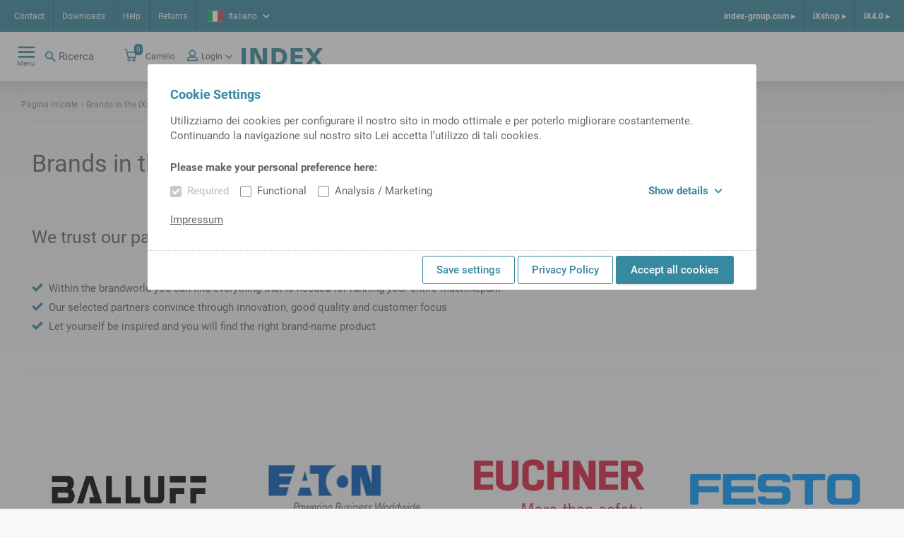

--- FILE ---
content_type: text/html;charset=UTF-8
request_url: https://ixshop.ixworld.com/it/it/brands_by_index
body_size: 14780
content:
<!DOCTYPE html>
<html lang="it">
<head>
    <title>
        Brands in the iXshop | iXshop INDEX TRAUB</title>

    <meta http-equiv="Content-Type" content="text/html; charset=utf-8"/>
    <meta http-equiv="X-UA-Compatible" content="IE=edge">
    <meta charset="utf-8">
    <meta name="viewport" content="width=device-width, initial-scale=1, user-scalable=no">
    <meta name="_csrf" content="6ff525cd-344a-4884-84aa-dd633b34970a"/>

    <meta name="keywords">
<meta name="description">
<meta name="robots" content="index,follow">
<link rel="shortcut icon" type="image/x-icon" media="all" href="/_ui/responsive/theme-alpha/images/favicon.ico"/>
        <link rel="stylesheet" type="text/css" media="all" href="/_ui/responsive/theme-alpha/css/styles.css"/>





  







</head>

<body class="page-markenshops-by-index pageType-IndexContentPage template-pages-layout-indexContentLayoutPage  smartedit-page-uid-markenshops-by-index smartedit-page-uuid-eyJpdGVtSWQiOiJtYXJrZW5zaG9wcy1ieS1pbmRleCIsImNhdGFsb2dJZCI6ImluZGV4V2Vya2VDb250ZW50Q2F0YWxvZyIsImNhdGFsb2dWZXJzaW9uIjoiT25saW5lIn0= smartedit-catalog-version-uuid-indexWerkeContentCatalog/Online  language-it"
      data-sprite-url="/_ui/responsive/common/images/svg-sprite.svg" data-local-date-pattern="d MMM y">
<div class="dom-ready-notification">
    </div>

<div class="page ">

            <header class="header">
    <div class="header__container hide-for-print">
        <div class="header__meta-navs">
            <nav class="meta-nav">
    <ul class="yCmsContentSlot">
<li class="yCmsComponent">
<a href="/it/it/IT_contact" class="meta-nav__link" title="Contact">Contact</a>
    </li><li class="yCmsComponent">
<a href="/it/it/Downloads" class="meta-nav__link" title="Downloads">Downloads</a>
    </li><li class="yCmsComponent">
<a href="/it/it/helpcenter" class="meta-nav__link" title="Help">Help</a>
    </li><li class="yCmsComponent">
<a href="/it/it/return" class="meta-nav__link" title="Returns">Returns</a>
    </li></ul></nav><div class="header__lang">
                <div class="language-selector lightbox">
    <a class="language-selector__selected lightbox__link" href="#" data-featherlight="#languageDialog" target="_blank">
        <span class="flag--small">
            <svg class="icon icn--lang-it">
    <use xmlns:xlink="http://www.w3.org/1999/xlink" xlink:href="#icn--lang-it"></use>
</svg></span>
        <span class="language-selector__selected-language">Italiano</span>
        <svg class="icon icn--chevron">
    <use xmlns:xlink="http://www.w3.org/1999/xlink" xlink:href="#icn--chevron"></use>
</svg></a>
    </div>

</div>
            <nav class="meta-nav-right">
    <ul class="yCmsContentSlot">
<li class="yCmsComponent meta-nav-right__entry">
<a href="https://www.index-group.com/en_us/" class="meta-nav-right__link">index-group.com &#9656;</a>
            </li><li class="yCmsComponent meta-nav-right__entry">
<a href="/it/it/" class="meta-nav-right__link">iXshop &#9656;</a>
            </li><li class="yCmsComponent meta-nav-right__entry">
<a href="/it/it/ix40" class="meta-nav-right__link">iX4.0 &#9656;</a>
            </li></ul></nav></div>
        <div class="header__main">
            <div class="header__main--left">
                <nav class="main-nav">
    <div class="main-nav__toggle">
        <div class="main-nav__toggle--open">
            <svg class="icon icn--hamburger">
    <use xmlns:xlink="http://www.w3.org/1999/xlink" xlink:href="#icn--hamburger"></use>
</svg><span>Menu</span>
        </div>
        <div class="main-nav__toggle--close">
            <svg class="icon icn--close-button">
    <use xmlns:xlink="http://www.w3.org/1999/xlink" xlink:href="#icn--close-button"></use>
</svg><span>Chiudere</span>
        </div>
    </div>
    <ul class="main-nav__menu">
            <li class="menu__entry menu__entry--header">
                <a href="https://www.index-group.com/en_us/" class="meta-nav-right__link">index-group.com &#9656;</a>
            <a href="/it/it/" class="meta-nav-right__link">iXshop &#9656;</a>
            <a href="/it/it/ix40" class="meta-nav-right__link">iX4.0 &#9656;</a>
            </li>
            <li class="menu__entry menu__entry--with-children">
                    <a href="/it/it/products_overview" class="menu__entry-link">
                    <span class="menu__entry-link-text">Products</span>
                    <span class="menu__entry-link-icon">
                                <svg class="icon icn--arrow">
    <use xmlns:xlink="http://www.w3.org/1999/xlink" xlink:href="#icn--arrow"></use>
</svg><svg class="icon icn--plus">
    <use xmlns:xlink="http://www.w3.org/1999/xlink" xlink:href="#icn--plus"></use>
</svg><svg class="icon icn--minus">
    <use xmlns:xlink="http://www.w3.org/1999/xlink" xlink:href="#icn--minus"></use>
</svg></span>
                </a>
            <ul class="menu__sub-menu">
                        <li class="menu__entry menu__entry--with-children">
                                <a href="/it/it/tool_holders_and_accessories" class="menu__entry-link">
                    <span class="menu__entry-link-text">Tool holders and accessories</span>
                    <span class="menu__entry-link-icon">
                                <svg class="icon icn--arrow">
    <use xmlns:xlink="http://www.w3.org/1999/xlink" xlink:href="#icn--arrow"></use>
</svg><svg class="icon icn--plus">
    <use xmlns:xlink="http://www.w3.org/1999/xlink" xlink:href="#icn--plus"></use>
</svg><svg class="icon icn--minus">
    <use xmlns:xlink="http://www.w3.org/1999/xlink" xlink:href="#icn--minus"></use>
</svg></span>
                </a>
            <ul class="menu__sub-menu">
                                    <li>
                                            <a href="/it/it/Tool-Holders/Tool-holders-with-VDI-shank-/c/c_vdi_tool_holder" class="menu__entry-link">
                    <span class="menu__entry-link-text">VDI Tool holders</span>
                    <span class="menu__entry-link-icon">
                                <svg class="icon icn--arrow">
    <use xmlns:xlink="http://www.w3.org/1999/xlink" xlink:href="#icn--arrow"></use>
</svg><svg class="icon icn--plus">
    <use xmlns:xlink="http://www.w3.org/1999/xlink" xlink:href="#icn--plus"></use>
</svg><svg class="icon icn--minus">
    <use xmlns:xlink="http://www.w3.org/1999/xlink" xlink:href="#icn--minus"></use>
</svg></span>
                </a>
            </li>
                                    <li>
                                            <a href="/it/it/Tool-Holders/Tool-holders-with-compact-shank/c/c_tool_holder_compact_shank" class="menu__entry-link">
                    <span class="menu__entry-link-text">Tool holders with compact shank</span>
                    <span class="menu__entry-link-icon">
                                <svg class="icon icn--arrow">
    <use xmlns:xlink="http://www.w3.org/1999/xlink" xlink:href="#icn--arrow"></use>
</svg><svg class="icon icn--plus">
    <use xmlns:xlink="http://www.w3.org/1999/xlink" xlink:href="#icn--plus"></use>
</svg><svg class="icon icn--minus">
    <use xmlns:xlink="http://www.w3.org/1999/xlink" xlink:href="#icn--minus"></use>
</svg></span>
                </a>
            </li>
                                    <li>
                                            <a href="/it/it/Tool-Holders/MS-tool-holders/c/c_ms_tool_holders" class="menu__entry-link">
                    <span class="menu__entry-link-text">MS Tool holders</span>
                    <span class="menu__entry-link-icon">
                                <svg class="icon icn--arrow">
    <use xmlns:xlink="http://www.w3.org/1999/xlink" xlink:href="#icn--arrow"></use>
</svg><svg class="icon icn--plus">
    <use xmlns:xlink="http://www.w3.org/1999/xlink" xlink:href="#icn--plus"></use>
</svg><svg class="icon icn--minus">
    <use xmlns:xlink="http://www.w3.org/1999/xlink" xlink:href="#icn--minus"></use>
</svg></span>
                </a>
            </li>
                                    <li>
                                            <a href="/it/it/Tool-Holders/HSK-tool-holders/c/c_hsk_tool_holders" class="menu__entry-link">
                    <span class="menu__entry-link-text">HSK tool holders</span>
                    <span class="menu__entry-link-icon">
                                <svg class="icon icn--arrow">
    <use xmlns:xlink="http://www.w3.org/1999/xlink" xlink:href="#icn--arrow"></use>
</svg><svg class="icon icn--plus">
    <use xmlns:xlink="http://www.w3.org/1999/xlink" xlink:href="#icn--plus"></use>
</svg><svg class="icon icn--minus">
    <use xmlns:xlink="http://www.w3.org/1999/xlink" xlink:href="#icn--minus"></use>
</svg></span>
                </a>
            </li>
                                    <li>
                                            <a href="/it/it/Tool-Holders/TRAUB-TNL12%2C-TNK-TNL-tool-holders/c/c_tnl12_tool_holders" class="menu__entry-link">
                    <span class="menu__entry-link-text">TRAUB TNL12, TNK/TNL tool holders</span>
                    <span class="menu__entry-link-icon">
                                <svg class="icon icn--arrow">
    <use xmlns:xlink="http://www.w3.org/1999/xlink" xlink:href="#icn--arrow"></use>
</svg><svg class="icon icn--plus">
    <use xmlns:xlink="http://www.w3.org/1999/xlink" xlink:href="#icn--plus"></use>
</svg><svg class="icon icn--minus">
    <use xmlns:xlink="http://www.w3.org/1999/xlink" xlink:href="#icn--minus"></use>
</svg></span>
                </a>
            </li>
                                    <li>
                                            <a href="/it/it/Tool-Holders/Tool-holders-with-CAPTO-shank/c/c_tool_holders_with_capto_shanks" class="menu__entry-link">
                    <span class="menu__entry-link-text">Tool holders with CAPTO-shank</span>
                    <span class="menu__entry-link-icon">
                                <svg class="icon icn--arrow">
    <use xmlns:xlink="http://www.w3.org/1999/xlink" xlink:href="#icn--arrow"></use>
</svg><svg class="icon icn--plus">
    <use xmlns:xlink="http://www.w3.org/1999/xlink" xlink:href="#icn--plus"></use>
</svg><svg class="icon icn--minus">
    <use xmlns:xlink="http://www.w3.org/1999/xlink" xlink:href="#icn--minus"></use>
</svg></span>
                </a>
            </li>
                                    <li>
                                            <a href="/it/it/Tool-Holders/Tool-holder-accessories/c/c_tool_holder_accessories" class="menu__entry-link">
                    <span class="menu__entry-link-text">Tool holder accessories</span>
                    <span class="menu__entry-link-icon">
                                <svg class="icon icn--arrow">
    <use xmlns:xlink="http://www.w3.org/1999/xlink" xlink:href="#icn--arrow"></use>
</svg><svg class="icon icn--plus">
    <use xmlns:xlink="http://www.w3.org/1999/xlink" xlink:href="#icn--plus"></use>
</svg><svg class="icon icn--minus">
    <use xmlns:xlink="http://www.w3.org/1999/xlink" xlink:href="#icn--minus"></use>
</svg></span>
                </a>
            </li>
                                    </ul>
                            </li>
                        <li class="menu__entry">
                                <a href="/it/it/Tool-presetting/c/c_tool_presetting" class="menu__entry-link">
                    <span class="menu__entry-link-text">Tool presetting</span>
                    <span class="menu__entry-link-icon">
                                <svg class="icon icn--arrow">
    <use xmlns:xlink="http://www.w3.org/1999/xlink" xlink:href="#icn--arrow"></use>
</svg><svg class="icon icn--plus">
    <use xmlns:xlink="http://www.w3.org/1999/xlink" xlink:href="#icn--plus"></use>
</svg><svg class="icon icn--minus">
    <use xmlns:xlink="http://www.w3.org/1999/xlink" xlink:href="#icn--minus"></use>
</svg></span>
                </a>
            <ul class="menu__sub-menu">
                                    </ul>
                            </li>
                        <li class="menu__entry menu__entry--with-children">
                                <a href="/it/it/clamping_devices_and_accessories" class="menu__entry-link">
                    <span class="menu__entry-link-text">Clamping devices and accessories</span>
                    <span class="menu__entry-link-icon">
                                <svg class="icon icn--arrow">
    <use xmlns:xlink="http://www.w3.org/1999/xlink" xlink:href="#icn--arrow"></use>
</svg><svg class="icon icn--plus">
    <use xmlns:xlink="http://www.w3.org/1999/xlink" xlink:href="#icn--plus"></use>
</svg><svg class="icon icn--minus">
    <use xmlns:xlink="http://www.w3.org/1999/xlink" xlink:href="#icn--minus"></use>
</svg></span>
                </a>
            <ul class="menu__sub-menu">
                                    <li>
                                            <a href="/it/it/Clamping-devices/c/cl_spm01" class="menu__entry-link">
                    <span class="menu__entry-link-text">Chuck</span>
                    <span class="menu__entry-link-icon">
                                <svg class="icon icn--arrow">
    <use xmlns:xlink="http://www.w3.org/1999/xlink" xlink:href="#icn--arrow"></use>
</svg><svg class="icon icn--plus">
    <use xmlns:xlink="http://www.w3.org/1999/xlink" xlink:href="#icn--plus"></use>
</svg><svg class="icon icn--minus">
    <use xmlns:xlink="http://www.w3.org/1999/xlink" xlink:href="#icn--minus"></use>
</svg></span>
                </a>
            </li>
                                    <li>
                                            <a href="/it/it/Collets-and-guide-bushings/c/cl_spm01zbh" class="menu__entry-link">
                    <span class="menu__entry-link-text">Collets and guide bushings</span>
                    <span class="menu__entry-link-icon">
                                <svg class="icon icn--arrow">
    <use xmlns:xlink="http://www.w3.org/1999/xlink" xlink:href="#icn--arrow"></use>
</svg><svg class="icon icn--plus">
    <use xmlns:xlink="http://www.w3.org/1999/xlink" xlink:href="#icn--plus"></use>
</svg><svg class="icon icn--minus">
    <use xmlns:xlink="http://www.w3.org/1999/xlink" xlink:href="#icn--minus"></use>
</svg></span>
                </a>
            </li>
                                    <li>
                                            <a href="/it/it/Accessories-for-clamping-devices/c/c_accessories_for_clamping_devices" class="menu__entry-link">
                    <span class="menu__entry-link-text">Accessories for clamping devices</span>
                    <span class="menu__entry-link-icon">
                                <svg class="icon icn--arrow">
    <use xmlns:xlink="http://www.w3.org/1999/xlink" xlink:href="#icn--arrow"></use>
</svg><svg class="icon icn--plus">
    <use xmlns:xlink="http://www.w3.org/1999/xlink" xlink:href="#icn--plus"></use>
</svg><svg class="icon icn--minus">
    <use xmlns:xlink="http://www.w3.org/1999/xlink" xlink:href="#icn--minus"></use>
</svg></span>
                </a>
            </li>
                                    </ul>
                            </li>
                        <li class="menu__entry menu__entry--with-children">
                                <a href="/it/it/spindle_liners_startpage" class="menu__entry-link">
                    <span class="menu__entry-link-text">Spindle liners</span>
                    <span class="menu__entry-link-icon">
                                <svg class="icon icn--arrow">
    <use xmlns:xlink="http://www.w3.org/1999/xlink" xlink:href="#icn--arrow"></use>
</svg><svg class="icon icn--plus">
    <use xmlns:xlink="http://www.w3.org/1999/xlink" xlink:href="#icn--plus"></use>
</svg><svg class="icon icn--minus">
    <use xmlns:xlink="http://www.w3.org/1999/xlink" xlink:href="#icn--minus"></use>
</svg></span>
                </a>
            <ul class="menu__sub-menu">
                                    <li>
                                            <a href="/it/it/Spindle-liners/Spindle-liners-for-single-spindle-machines/c/c_spindle_reductions_for_single_spindle_machines_iX" class="menu__entry-link">
                    <span class="menu__entry-link-text">Spindle liners for single-spindle machines</span>
                    <span class="menu__entry-link-icon">
                                <svg class="icon icn--arrow">
    <use xmlns:xlink="http://www.w3.org/1999/xlink" xlink:href="#icn--arrow"></use>
</svg><svg class="icon icn--plus">
    <use xmlns:xlink="http://www.w3.org/1999/xlink" xlink:href="#icn--plus"></use>
</svg><svg class="icon icn--minus">
    <use xmlns:xlink="http://www.w3.org/1999/xlink" xlink:href="#icn--minus"></use>
</svg></span>
                </a>
            </li>
                                    <li>
                                            <a href="/it/it/Spindle-liners/Spindle-liners-for-multi-spindle-machines/c/c_spindle_reductions_for_multi_spindle_machines_iX" class="menu__entry-link">
                    <span class="menu__entry-link-text">Spindle liners for multi-spindle machines </span>
                    <span class="menu__entry-link-icon">
                                <svg class="icon icn--arrow">
    <use xmlns:xlink="http://www.w3.org/1999/xlink" xlink:href="#icn--arrow"></use>
</svg><svg class="icon icn--plus">
    <use xmlns:xlink="http://www.w3.org/1999/xlink" xlink:href="#icn--plus"></use>
</svg><svg class="icon icn--minus">
    <use xmlns:xlink="http://www.w3.org/1999/xlink" xlink:href="#icn--minus"></use>
</svg></span>
                </a>
            </li>
                                    </ul>
                            </li>
                        <li class="menu__entry">
                                <a href="/it/it/Presetting-and-mounting-units/c/c_presetting_and_mounting_units" class="menu__entry-link">
                    <span class="menu__entry-link-text">Presetting and mounting units</span>
                    <span class="menu__entry-link-icon">
                                <svg class="icon icn--arrow">
    <use xmlns:xlink="http://www.w3.org/1999/xlink" xlink:href="#icn--arrow"></use>
</svg><svg class="icon icn--plus">
    <use xmlns:xlink="http://www.w3.org/1999/xlink" xlink:href="#icn--plus"></use>
</svg><svg class="icon icn--minus">
    <use xmlns:xlink="http://www.w3.org/1999/xlink" xlink:href="#icn--minus"></use>
</svg></span>
                </a>
            <ul class="menu__sub-menu">
                                    </ul>
                            </li>
                        <li class="menu__entry">
                                <a href="/it/it/Supplies/c/c_supplies" class="menu__entry-link">
                    <span class="menu__entry-link-text">Supplies</span>
                    <span class="menu__entry-link-icon">
                                <svg class="icon icn--arrow">
    <use xmlns:xlink="http://www.w3.org/1999/xlink" xlink:href="#icn--arrow"></use>
</svg><svg class="icon icn--plus">
    <use xmlns:xlink="http://www.w3.org/1999/xlink" xlink:href="#icn--plus"></use>
</svg><svg class="icon icn--minus">
    <use xmlns:xlink="http://www.w3.org/1999/xlink" xlink:href="#icn--minus"></use>
</svg></span>
                </a>
            <ul class="menu__sub-menu">
                                    </ul>
                            </li>
                        <li class="menu__entry">
                                <a href="/it/it/Tool-Holders/Tool-holder-accessories/Tools/c/c_cutting_tools" class="menu__entry-link">
                    <span class="menu__entry-link-text">Tools</span>
                    <span class="menu__entry-link-icon">
                                <svg class="icon icn--arrow">
    <use xmlns:xlink="http://www.w3.org/1999/xlink" xlink:href="#icn--arrow"></use>
</svg><svg class="icon icn--plus">
    <use xmlns:xlink="http://www.w3.org/1999/xlink" xlink:href="#icn--plus"></use>
</svg><svg class="icon icn--minus">
    <use xmlns:xlink="http://www.w3.org/1999/xlink" xlink:href="#icn--minus"></use>
</svg></span>
                </a>
            <ul class="menu__sub-menu">
                                    </ul>
                            </li>
                        <li class="menu__entry">
                                <a href="/it/it/Workpiece-fairs/c/c_Werkst%C3%BCckmessen" class="menu__entry-link">
                    <span class="menu__entry-link-text">Workpiece fairs</span>
                    <span class="menu__entry-link-icon">
                                <svg class="icon icn--arrow">
    <use xmlns:xlink="http://www.w3.org/1999/xlink" xlink:href="#icn--arrow"></use>
</svg><svg class="icon icn--plus">
    <use xmlns:xlink="http://www.w3.org/1999/xlink" xlink:href="#icn--plus"></use>
</svg><svg class="icon icn--minus">
    <use xmlns:xlink="http://www.w3.org/1999/xlink" xlink:href="#icn--minus"></use>
</svg></span>
                </a>
            <ul class="menu__sub-menu">
                                    </ul>
                            </li>
                        </ul>
                </li>
            <li class="menu__entry menu__entry--with-children">
                    <a href="/it/it/entry_page_spare_parts" class="menu__entry-link">
                    <span class="menu__entry-link-text">Spare parts</span>
                    <span class="menu__entry-link-icon">
                                <svg class="icon icn--arrow">
    <use xmlns:xlink="http://www.w3.org/1999/xlink" xlink:href="#icn--arrow"></use>
</svg><svg class="icon icn--plus">
    <use xmlns:xlink="http://www.w3.org/1999/xlink" xlink:href="#icn--plus"></use>
</svg><svg class="icon icn--minus">
    <use xmlns:xlink="http://www.w3.org/1999/xlink" xlink:href="#icn--minus"></use>
</svg></span>
                </a>
            <ul class="menu__sub-menu">
                        <li class="menu__entry">
                                <ul class="menu__sub-menu">
                                    </ul>
                            </li>
                        <li class="menu__entry">
                                <a href="/it/it/sparePartsSearch" class="menu__entry-link">
                    <span class="menu__entry-link-text">Spare part search</span>
                    <span class="menu__entry-link-icon">
                                <svg class="icon icn--arrow">
    <use xmlns:xlink="http://www.w3.org/1999/xlink" xlink:href="#icn--arrow"></use>
</svg><svg class="icon icn--plus">
    <use xmlns:xlink="http://www.w3.org/1999/xlink" xlink:href="#icn--plus"></use>
</svg><svg class="icon icn--minus">
    <use xmlns:xlink="http://www.w3.org/1999/xlink" xlink:href="#icn--minus"></use>
</svg></span>
                </a>
            <ul class="menu__sub-menu">
                                    </ul>
                            </li>
                        <li class="menu__entry menu__entry--with-children">
                                <a href="/it/it/electrical_components" class="menu__entry-link">
                    <span class="menu__entry-link-text">Electrical components</span>
                    <span class="menu__entry-link-icon">
                                <svg class="icon icn--arrow">
    <use xmlns:xlink="http://www.w3.org/1999/xlink" xlink:href="#icn--arrow"></use>
</svg><svg class="icon icn--plus">
    <use xmlns:xlink="http://www.w3.org/1999/xlink" xlink:href="#icn--plus"></use>
</svg><svg class="icon icn--minus">
    <use xmlns:xlink="http://www.w3.org/1999/xlink" xlink:href="#icn--minus"></use>
</svg></span>
                </a>
            <ul class="menu__sub-menu">
                                    <li>
                                            <a href="/it/it/Electrical-Components/Battery-and-accessories/Battery/c/c_wne_batterie_1000" class="menu__entry-link">
                    <span class="menu__entry-link-text">Battery</span>
                    <span class="menu__entry-link-icon">
                                <svg class="icon icn--arrow">
    <use xmlns:xlink="http://www.w3.org/1999/xlink" xlink:href="#icn--arrow"></use>
</svg><svg class="icon icn--plus">
    <use xmlns:xlink="http://www.w3.org/1999/xlink" xlink:href="#icn--plus"></use>
</svg><svg class="icon icn--minus">
    <use xmlns:xlink="http://www.w3.org/1999/xlink" xlink:href="#icn--minus"></use>
</svg></span>
                </a>
            </li>
                                    <li>
                                            <a href="/it/it/beleuchtung" class="menu__entry-link">
                    <span class="menu__entry-link-text">Lighting</span>
                    <span class="menu__entry-link-icon">
                                <svg class="icon icn--arrow">
    <use xmlns:xlink="http://www.w3.org/1999/xlink" xlink:href="#icn--arrow"></use>
</svg><svg class="icon icn--plus">
    <use xmlns:xlink="http://www.w3.org/1999/xlink" xlink:href="#icn--plus"></use>
</svg><svg class="icon icn--minus">
    <use xmlns:xlink="http://www.w3.org/1999/xlink" xlink:href="#icn--minus"></use>
</svg></span>
                </a>
            </li>
                                    <li>
                                            <a href="/it/it/Electrical-Components/Speed-controller-%26-acc-/Speed-controller/c/c_wne_drehzahlkontrollgeraet_1200" class="menu__entry-link">
                    <span class="menu__entry-link-text">Speed controller</span>
                    <span class="menu__entry-link-icon">
                                <svg class="icon icn--arrow">
    <use xmlns:xlink="http://www.w3.org/1999/xlink" xlink:href="#icn--arrow"></use>
</svg><svg class="icon icn--plus">
    <use xmlns:xlink="http://www.w3.org/1999/xlink" xlink:href="#icn--plus"></use>
</svg><svg class="icon icn--minus">
    <use xmlns:xlink="http://www.w3.org/1999/xlink" xlink:href="#icn--minus"></use>
</svg></span>
                </a>
            </li>
                                    <li>
                                            <a href="/it/it/ea_baugruppen" class="menu__entry-link">
                    <span class="menu__entry-link-text">IO assemblies</span>
                    <span class="menu__entry-link-icon">
                                <svg class="icon icn--arrow">
    <use xmlns:xlink="http://www.w3.org/1999/xlink" xlink:href="#icn--arrow"></use>
</svg><svg class="icon icn--plus">
    <use xmlns:xlink="http://www.w3.org/1999/xlink" xlink:href="#icn--plus"></use>
</svg><svg class="icon icn--minus">
    <use xmlns:xlink="http://www.w3.org/1999/xlink" xlink:href="#icn--minus"></use>
</svg></span>
                </a>
            </li>
                                    <li>
                                            <a href="/it/it/elektrischeleitungen" class="menu__entry-link">
                    <span class="menu__entry-link-text">Electrical lines</span>
                    <span class="menu__entry-link-icon">
                                <svg class="icon icn--arrow">
    <use xmlns:xlink="http://www.w3.org/1999/xlink" xlink:href="#icn--arrow"></use>
</svg><svg class="icon icn--plus">
    <use xmlns:xlink="http://www.w3.org/1999/xlink" xlink:href="#icn--plus"></use>
</svg><svg class="icon icn--minus">
    <use xmlns:xlink="http://www.w3.org/1999/xlink" xlink:href="#icn--minus"></use>
</svg></span>
                </a>
            </li>
                                    <li>
                                            <a href="/it/it/elektromag_bauteile" class="menu__entry-link">
                    <span class="menu__entry-link-text">Electromagn. components</span>
                    <span class="menu__entry-link-icon">
                                <svg class="icon icn--arrow">
    <use xmlns:xlink="http://www.w3.org/1999/xlink" xlink:href="#icn--arrow"></use>
</svg><svg class="icon icn--plus">
    <use xmlns:xlink="http://www.w3.org/1999/xlink" xlink:href="#icn--plus"></use>
</svg><svg class="icon icn--minus">
    <use xmlns:xlink="http://www.w3.org/1999/xlink" xlink:href="#icn--minus"></use>
</svg></span>
                </a>
            </li>
                                    <li>
                                            <a href="/it/it/geber_sensoren" class="menu__entry-link">
                    <span class="menu__entry-link-text">Encoders, sensors</span>
                    <span class="menu__entry-link-icon">
                                <svg class="icon icn--arrow">
    <use xmlns:xlink="http://www.w3.org/1999/xlink" xlink:href="#icn--arrow"></use>
</svg><svg class="icon icn--plus">
    <use xmlns:xlink="http://www.w3.org/1999/xlink" xlink:href="#icn--plus"></use>
</svg><svg class="icon icn--minus">
    <use xmlns:xlink="http://www.w3.org/1999/xlink" xlink:href="#icn--minus"></use>
</svg></span>
                </a>
            </li>
                                    <li>
                                            <a href="/it/it/hmi-geraete" class="menu__entry-link">
                    <span class="menu__entry-link-text">HMI devices</span>
                    <span class="menu__entry-link-icon">
                                <svg class="icon icn--arrow">
    <use xmlns:xlink="http://www.w3.org/1999/xlink" xlink:href="#icn--arrow"></use>
</svg><svg class="icon icn--plus">
    <use xmlns:xlink="http://www.w3.org/1999/xlink" xlink:href="#icn--plus"></use>
</svg><svg class="icon icn--minus">
    <use xmlns:xlink="http://www.w3.org/1999/xlink" xlink:href="#icn--minus"></use>
</svg></span>
                </a>
            </li>
                                    <li>
                                            <a href="/it/it/installationsmaterial" class="menu__entry-link">
                    <span class="menu__entry-link-text">Installation material</span>
                    <span class="menu__entry-link-icon">
                                <svg class="icon icn--arrow">
    <use xmlns:xlink="http://www.w3.org/1999/xlink" xlink:href="#icn--arrow"></use>
</svg><svg class="icon icn--plus">
    <use xmlns:xlink="http://www.w3.org/1999/xlink" xlink:href="#icn--plus"></use>
</svg><svg class="icon icn--minus">
    <use xmlns:xlink="http://www.w3.org/1999/xlink" xlink:href="#icn--minus"></use>
</svg></span>
                </a>
            </li>
                                    <li>
                                            <a href="/it/it/kuehlgeraete" class="menu__entry-link">
                    <span class="menu__entry-link-text">Cooling units</span>
                    <span class="menu__entry-link-icon">
                                <svg class="icon icn--arrow">
    <use xmlns:xlink="http://www.w3.org/1999/xlink" xlink:href="#icn--arrow"></use>
</svg><svg class="icon icn--plus">
    <use xmlns:xlink="http://www.w3.org/1999/xlink" xlink:href="#icn--plus"></use>
</svg><svg class="icon icn--minus">
    <use xmlns:xlink="http://www.w3.org/1999/xlink" xlink:href="#icn--minus"></use>
</svg></span>
                </a>
            </li>
                                    <li>
                                            <a href="/it/it/motor" class="menu__entry-link">
                    <span class="menu__entry-link-text">Motor</span>
                    <span class="menu__entry-link-icon">
                                <svg class="icon icn--arrow">
    <use xmlns:xlink="http://www.w3.org/1999/xlink" xlink:href="#icn--arrow"></use>
</svg><svg class="icon icn--plus">
    <use xmlns:xlink="http://www.w3.org/1999/xlink" xlink:href="#icn--plus"></use>
</svg><svg class="icon icn--minus">
    <use xmlns:xlink="http://www.w3.org/1999/xlink" xlink:href="#icn--minus"></use>
</svg></span>
                </a>
            </li>
                                    <li>
                                            <a href="/it/it/netzdrossel" class="menu__entry-link">
                    <span class="menu__entry-link-text">Line choke/filter</span>
                    <span class="menu__entry-link-icon">
                                <svg class="icon icn--arrow">
    <use xmlns:xlink="http://www.w3.org/1999/xlink" xlink:href="#icn--arrow"></use>
</svg><svg class="icon icn--plus">
    <use xmlns:xlink="http://www.w3.org/1999/xlink" xlink:href="#icn--plus"></use>
</svg><svg class="icon icn--minus">
    <use xmlns:xlink="http://www.w3.org/1999/xlink" xlink:href="#icn--minus"></use>
</svg></span>
                </a>
            </li>
                                    <li>
                                            <a href="/it/it/netzgeraet" class="menu__entry-link">
                    <span class="menu__entry-link-text">Power adapter</span>
                    <span class="menu__entry-link-icon">
                                <svg class="icon icn--arrow">
    <use xmlns:xlink="http://www.w3.org/1999/xlink" xlink:href="#icn--arrow"></use>
</svg><svg class="icon icn--plus">
    <use xmlns:xlink="http://www.w3.org/1999/xlink" xlink:href="#icn--plus"></use>
</svg><svg class="icon icn--minus">
    <use xmlns:xlink="http://www.w3.org/1999/xlink" xlink:href="#icn--minus"></use>
</svg></span>
                </a>
            </li>
                                    <li>
                                            <a href="/it/it/netzwerktechnik" class="menu__entry-link">
                    <span class="menu__entry-link-text">Networking equipment</span>
                    <span class="menu__entry-link-icon">
                                <svg class="icon icn--arrow">
    <use xmlns:xlink="http://www.w3.org/1999/xlink" xlink:href="#icn--arrow"></use>
</svg><svg class="icon icn--plus">
    <use xmlns:xlink="http://www.w3.org/1999/xlink" xlink:href="#icn--plus"></use>
</svg><svg class="icon icn--minus">
    <use xmlns:xlink="http://www.w3.org/1999/xlink" xlink:href="#icn--minus"></use>
</svg></span>
                </a>
            </li>
                                    <li>
                                            <a href="/it/it/mech_schalter" class="menu__entry-link">
                    <span class="menu__entry-link-text">Switch, mech. op.</span>
                    <span class="menu__entry-link-icon">
                                <svg class="icon icn--arrow">
    <use xmlns:xlink="http://www.w3.org/1999/xlink" xlink:href="#icn--arrow"></use>
</svg><svg class="icon icn--plus">
    <use xmlns:xlink="http://www.w3.org/1999/xlink" xlink:href="#icn--plus"></use>
</svg><svg class="icon icn--minus">
    <use xmlns:xlink="http://www.w3.org/1999/xlink" xlink:href="#icn--minus"></use>
</svg></span>
                </a>
            </li>
                                    <li>
                                            <a href="/it/it/schaltschrank" class="menu__entry-link">
                    <span class="menu__entry-link-text">Cabinet housing</span>
                    <span class="menu__entry-link-icon">
                                <svg class="icon icn--arrow">
    <use xmlns:xlink="http://www.w3.org/1999/xlink" xlink:href="#icn--arrow"></use>
</svg><svg class="icon icn--plus">
    <use xmlns:xlink="http://www.w3.org/1999/xlink" xlink:href="#icn--plus"></use>
</svg><svg class="icon icn--minus">
    <use xmlns:xlink="http://www.w3.org/1999/xlink" xlink:href="#icn--minus"></use>
</svg></span>
                </a>
            </li>
                                    <li>
                                            <a href="/it/it/schutzorgane" class="menu__entry-link">
                    <span class="menu__entry-link-text">Prot. devices</span>
                    <span class="menu__entry-link-icon">
                                <svg class="icon icn--arrow">
    <use xmlns:xlink="http://www.w3.org/1999/xlink" xlink:href="#icn--arrow"></use>
</svg><svg class="icon icn--plus">
    <use xmlns:xlink="http://www.w3.org/1999/xlink" xlink:href="#icn--plus"></use>
</svg><svg class="icon icn--minus">
    <use xmlns:xlink="http://www.w3.org/1999/xlink" xlink:href="#icn--minus"></use>
</svg></span>
                </a>
            </li>
                                    <li>
                                            <a href="/it/it/Electrical-Components/Control-software/c/c_wne_steuerungs-software_2900" class="menu__entry-link">
                    <span class="menu__entry-link-text">Software</span>
                    <span class="menu__entry-link-icon">
                                <svg class="icon icn--arrow">
    <use xmlns:xlink="http://www.w3.org/1999/xlink" xlink:href="#icn--arrow"></use>
</svg><svg class="icon icn--plus">
    <use xmlns:xlink="http://www.w3.org/1999/xlink" xlink:href="#icn--plus"></use>
</svg><svg class="icon icn--minus">
    <use xmlns:xlink="http://www.w3.org/1999/xlink" xlink:href="#icn--minus"></use>
</svg></span>
                </a>
            </li>
                                    <li>
                                            <a href="/it/it/steuerungsbaugruppen" class="menu__entry-link">
                    <span class="menu__entry-link-text">Control mod., converters</span>
                    <span class="menu__entry-link-icon">
                                <svg class="icon icn--arrow">
    <use xmlns:xlink="http://www.w3.org/1999/xlink" xlink:href="#icn--arrow"></use>
</svg><svg class="icon icn--plus">
    <use xmlns:xlink="http://www.w3.org/1999/xlink" xlink:href="#icn--plus"></use>
</svg><svg class="icon icn--minus">
    <use xmlns:xlink="http://www.w3.org/1999/xlink" xlink:href="#icn--minus"></use>
</svg></span>
                </a>
            </li>
                                    </ul>
                            </li>
                        <li class="menu__entry">
                                <ul class="menu__sub-menu">
                                    </ul>
                            </li>
                        <li class="menu__entry menu__entry--with-children">
                                <a href="/it/it/mechanical_components" class="menu__entry-link">
                    <span class="menu__entry-link-text">Mechanical components</span>
                    <span class="menu__entry-link-icon">
                                <svg class="icon icn--arrow">
    <use xmlns:xlink="http://www.w3.org/1999/xlink" xlink:href="#icn--arrow"></use>
</svg><svg class="icon icn--plus">
    <use xmlns:xlink="http://www.w3.org/1999/xlink" xlink:href="#icn--plus"></use>
</svg><svg class="icon icn--minus">
    <use xmlns:xlink="http://www.w3.org/1999/xlink" xlink:href="#icn--minus"></use>
</svg></span>
                </a>
            <ul class="menu__sub-menu">
                                    <li>
                                            <a href="/it/it/Mechanical-components/Ball-screws/c/c_wnm_ball_screws" class="menu__entry-link">
                    <span class="menu__entry-link-text">Ball screw</span>
                    <span class="menu__entry-link-icon">
                                <svg class="icon icn--arrow">
    <use xmlns:xlink="http://www.w3.org/1999/xlink" xlink:href="#icn--arrow"></use>
</svg><svg class="icon icn--plus">
    <use xmlns:xlink="http://www.w3.org/1999/xlink" xlink:href="#icn--plus"></use>
</svg><svg class="icon icn--minus">
    <use xmlns:xlink="http://www.w3.org/1999/xlink" xlink:href="#icn--minus"></use>
</svg></span>
                </a>
            </li>
                                    <li>
                                            <a href="/it/it/Mechanical-components/Bearing/c/c_wnm_bearing" class="menu__entry-link">
                    <span class="menu__entry-link-text">Bearing</span>
                    <span class="menu__entry-link-icon">
                                <svg class="icon icn--arrow">
    <use xmlns:xlink="http://www.w3.org/1999/xlink" xlink:href="#icn--arrow"></use>
</svg><svg class="icon icn--plus">
    <use xmlns:xlink="http://www.w3.org/1999/xlink" xlink:href="#icn--plus"></use>
</svg><svg class="icon icn--minus">
    <use xmlns:xlink="http://www.w3.org/1999/xlink" xlink:href="#icn--minus"></use>
</svg></span>
                </a>
            </li>
                                    </ul>
                            </li>
                        <li class="menu__entry menu__entry--with-children">
                                <a href="/it/it/exchange_and_sparepart" class="menu__entry-link">
                    <span class="menu__entry-link-text">Exchange and spare part</span>
                    <span class="menu__entry-link-icon">
                                <svg class="icon icn--arrow">
    <use xmlns:xlink="http://www.w3.org/1999/xlink" xlink:href="#icn--arrow"></use>
</svg><svg class="icon icn--plus">
    <use xmlns:xlink="http://www.w3.org/1999/xlink" xlink:href="#icn--plus"></use>
</svg><svg class="icon icn--minus">
    <use xmlns:xlink="http://www.w3.org/1999/xlink" xlink:href="#icn--minus"></use>
</svg></span>
                </a>
            <ul class="menu__sub-menu">
                                    <li>
                                            <a href="/it/it/exchange_and_sparepart_spindle" class="menu__entry-link">
                    <span class="menu__entry-link-text">Spindles</span>
                    <span class="menu__entry-link-icon">
                                <svg class="icon icn--arrow">
    <use xmlns:xlink="http://www.w3.org/1999/xlink" xlink:href="#icn--arrow"></use>
</svg><svg class="icon icn--plus">
    <use xmlns:xlink="http://www.w3.org/1999/xlink" xlink:href="#icn--plus"></use>
</svg><svg class="icon icn--minus">
    <use xmlns:xlink="http://www.w3.org/1999/xlink" xlink:href="#icn--minus"></use>
</svg></span>
                </a>
            </li>
                                    <li>
                                            <a href="/it/it/Exchange-spare-part/Tool-carrier/c/c_exchange_spare_part_tool_carrier" class="menu__entry-link">
                    <span class="menu__entry-link-text">Tool carrier</span>
                    <span class="menu__entry-link-icon">
                                <svg class="icon icn--arrow">
    <use xmlns:xlink="http://www.w3.org/1999/xlink" xlink:href="#icn--arrow"></use>
</svg><svg class="icon icn--plus">
    <use xmlns:xlink="http://www.w3.org/1999/xlink" xlink:href="#icn--plus"></use>
</svg><svg class="icon icn--minus">
    <use xmlns:xlink="http://www.w3.org/1999/xlink" xlink:href="#icn--minus"></use>
</svg></span>
                </a>
            </li>
                                    <li>
                                            <a href="/it/it/Exchange-spare-part/Other-assemblies/c/c_exchange_spare_part_other_assemblies" class="menu__entry-link">
                    <span class="menu__entry-link-text">Other assemblies</span>
                    <span class="menu__entry-link-icon">
                                <svg class="icon icn--arrow">
    <use xmlns:xlink="http://www.w3.org/1999/xlink" xlink:href="#icn--arrow"></use>
</svg><svg class="icon icn--plus">
    <use xmlns:xlink="http://www.w3.org/1999/xlink" xlink:href="#icn--plus"></use>
</svg><svg class="icon icn--minus">
    <use xmlns:xlink="http://www.w3.org/1999/xlink" xlink:href="#icn--minus"></use>
</svg></span>
                </a>
            </li>
                                    </ul>
                            </li>
                        </ul>
                </li>
            <li class="menu__entry">
                    <a href="https://us.index-traub.com/en_us/products/software-control/" class="menu__entry-link" target="blank">
                    <span class="menu__entry-link-text">Software</span>
                    <span class="menu__entry-link-icon">
                                <svg class="icon icn--arrow">
    <use xmlns:xlink="http://www.w3.org/1999/xlink" xlink:href="#icn--arrow"></use>
</svg><svg class="icon icn--plus">
    <use xmlns:xlink="http://www.w3.org/1999/xlink" xlink:href="#icn--plus"></use>
</svg><svg class="icon icn--minus">
    <use xmlns:xlink="http://www.w3.org/1999/xlink" xlink:href="#icn--minus"></use>
</svg></span>
                </a>
            <ul class="menu__sub-menu">
                        </ul>
                </li>
            <li class="menu__entry menu__entry--with-children">
                    <a href="/it/it/brands_by_index" class="menu__entry-link">
                    <span class="menu__entry-link-text">Brands</span>
                    <span class="menu__entry-link-icon">
                                <svg class="icon icn--arrow">
    <use xmlns:xlink="http://www.w3.org/1999/xlink" xlink:href="#icn--arrow"></use>
</svg><svg class="icon icn--plus">
    <use xmlns:xlink="http://www.w3.org/1999/xlink" xlink:href="#icn--plus"></use>
</svg><svg class="icon icn--minus">
    <use xmlns:xlink="http://www.w3.org/1999/xlink" xlink:href="#icn--minus"></use>
</svg></span>
                </a>
            <ul class="menu__sub-menu">
                        <li class="menu__entry">
                                <a href="/it/it/balluff_brand_store" class="menu__entry-link">
                    <span class="menu__entry-link-text">Balluff</span>
                    <span class="menu__entry-link-icon">
                                <svg class="icon icn--arrow">
    <use xmlns:xlink="http://www.w3.org/1999/xlink" xlink:href="#icn--arrow"></use>
</svg><svg class="icon icn--plus">
    <use xmlns:xlink="http://www.w3.org/1999/xlink" xlink:href="#icn--plus"></use>
</svg><svg class="icon icn--minus">
    <use xmlns:xlink="http://www.w3.org/1999/xlink" xlink:href="#icn--minus"></use>
</svg></span>
                </a>
            <ul class="menu__sub-menu">
                                    </ul>
                            </li>
                        <li class="menu__entry">
                                <a href="/it/it/eaton_brand_store" class="menu__entry-link">
                    <span class="menu__entry-link-text">Eaton</span>
                    <span class="menu__entry-link-icon">
                                <svg class="icon icn--arrow">
    <use xmlns:xlink="http://www.w3.org/1999/xlink" xlink:href="#icn--arrow"></use>
</svg><svg class="icon icn--plus">
    <use xmlns:xlink="http://www.w3.org/1999/xlink" xlink:href="#icn--plus"></use>
</svg><svg class="icon icn--minus">
    <use xmlns:xlink="http://www.w3.org/1999/xlink" xlink:href="#icn--minus"></use>
</svg></span>
                </a>
            <ul class="menu__sub-menu">
                                    </ul>
                            </li>
                        <li class="menu__entry">
                                <a href="/it/it/Euchner" class="menu__entry-link">
                    <span class="menu__entry-link-text">Euchner</span>
                    <span class="menu__entry-link-icon">
                                <svg class="icon icn--arrow">
    <use xmlns:xlink="http://www.w3.org/1999/xlink" xlink:href="#icn--arrow"></use>
</svg><svg class="icon icn--plus">
    <use xmlns:xlink="http://www.w3.org/1999/xlink" xlink:href="#icn--plus"></use>
</svg><svg class="icon icn--minus">
    <use xmlns:xlink="http://www.w3.org/1999/xlink" xlink:href="#icn--minus"></use>
</svg></span>
                </a>
            <ul class="menu__sub-menu">
                                    </ul>
                            </li>
                        <li class="menu__entry">
                                <a href="/it/it/festo_brand_store" class="menu__entry-link">
                    <span class="menu__entry-link-text">Festo</span>
                    <span class="menu__entry-link-icon">
                                <svg class="icon icn--arrow">
    <use xmlns:xlink="http://www.w3.org/1999/xlink" xlink:href="#icn--arrow"></use>
</svg><svg class="icon icn--plus">
    <use xmlns:xlink="http://www.w3.org/1999/xlink" xlink:href="#icn--plus"></use>
</svg><svg class="icon icn--minus">
    <use xmlns:xlink="http://www.w3.org/1999/xlink" xlink:href="#icn--minus"></use>
</svg></span>
                </a>
            <ul class="menu__sub-menu">
                                    </ul>
                            </li>
                        <li class="menu__entry">
                                <a href="/it/it/hainbuch_brand_store" class="menu__entry-link">
                    <span class="menu__entry-link-text">Hainbuch</span>
                    <span class="menu__entry-link-icon">
                                <svg class="icon icn--arrow">
    <use xmlns:xlink="http://www.w3.org/1999/xlink" xlink:href="#icn--arrow"></use>
</svg><svg class="icon icn--plus">
    <use xmlns:xlink="http://www.w3.org/1999/xlink" xlink:href="#icn--plus"></use>
</svg><svg class="icon icn--minus">
    <use xmlns:xlink="http://www.w3.org/1999/xlink" xlink:href="#icn--minus"></use>
</svg></span>
                </a>
            <ul class="menu__sub-menu">
                                    </ul>
                            </li>
                        <li class="menu__entry">
                                <a href="/it/it/hydac_startsite" class="menu__entry-link">
                    <span class="menu__entry-link-text">Hydac</span>
                    <span class="menu__entry-link-icon">
                                <svg class="icon icn--arrow">
    <use xmlns:xlink="http://www.w3.org/1999/xlink" xlink:href="#icn--arrow"></use>
</svg><svg class="icon icn--plus">
    <use xmlns:xlink="http://www.w3.org/1999/xlink" xlink:href="#icn--plus"></use>
</svg><svg class="icon icn--minus">
    <use xmlns:xlink="http://www.w3.org/1999/xlink" xlink:href="#icn--minus"></use>
</svg></span>
                </a>
            <ul class="menu__sub-menu">
                                    </ul>
                            </li>
                        <li class="menu__entry">
                                <a href="/it/it/ifm_starsite" class="menu__entry-link">
                    <span class="menu__entry-link-text">IFM Electronic</span>
                    <span class="menu__entry-link-icon">
                                <svg class="icon icn--arrow">
    <use xmlns:xlink="http://www.w3.org/1999/xlink" xlink:href="#icn--arrow"></use>
</svg><svg class="icon icn--plus">
    <use xmlns:xlink="http://www.w3.org/1999/xlink" xlink:href="#icn--plus"></use>
</svg><svg class="icon icn--minus">
    <use xmlns:xlink="http://www.w3.org/1999/xlink" xlink:href="#icn--minus"></use>
</svg></span>
                </a>
            <ul class="menu__sub-menu">
                                    </ul>
                            </li>
                        <li class="menu__entry">
                                <a href="/it/it/igus_brand_store" class="menu__entry-link">
                    <span class="menu__entry-link-text">Igus</span>
                    <span class="menu__entry-link-icon">
                                <svg class="icon icn--arrow">
    <use xmlns:xlink="http://www.w3.org/1999/xlink" xlink:href="#icn--arrow"></use>
</svg><svg class="icon icn--plus">
    <use xmlns:xlink="http://www.w3.org/1999/xlink" xlink:href="#icn--plus"></use>
</svg><svg class="icon icn--minus">
    <use xmlns:xlink="http://www.w3.org/1999/xlink" xlink:href="#icn--minus"></use>
</svg></span>
                </a>
            <ul class="menu__sub-menu">
                                    </ul>
                            </li>
                        <li class="menu__entry">
                                <a href="/it/it/kloeckner_onlineshop" class="menu__entry-link">
                    <span class="menu__entry-link-text">Klöckner</span>
                    <span class="menu__entry-link-icon">
                                <svg class="icon icn--arrow">
    <use xmlns:xlink="http://www.w3.org/1999/xlink" xlink:href="#icn--arrow"></use>
</svg><svg class="icon icn--plus">
    <use xmlns:xlink="http://www.w3.org/1999/xlink" xlink:href="#icn--plus"></use>
</svg><svg class="icon icn--minus">
    <use xmlns:xlink="http://www.w3.org/1999/xlink" xlink:href="#icn--minus"></use>
</svg></span>
                </a>
            <ul class="menu__sub-menu">
                                    </ul>
                            </li>
                        <li class="menu__entry">
                                <a href="/it/it/kollmorgen_homepage" class="menu__entry-link">
                    <span class="menu__entry-link-text">Kollmorgen</span>
                    <span class="menu__entry-link-icon">
                                <svg class="icon icn--arrow">
    <use xmlns:xlink="http://www.w3.org/1999/xlink" xlink:href="#icn--arrow"></use>
</svg><svg class="icon icn--plus">
    <use xmlns:xlink="http://www.w3.org/1999/xlink" xlink:href="#icn--plus"></use>
</svg><svg class="icon icn--minus">
    <use xmlns:xlink="http://www.w3.org/1999/xlink" xlink:href="#icn--minus"></use>
</svg></span>
                </a>
            <ul class="menu__sub-menu">
                                    </ul>
                            </li>
                        <li class="menu__entry">
                                <a href="/it/it/mahr_brand_store" class="menu__entry-link">
                    <span class="menu__entry-link-text">Mahr</span>
                    <span class="menu__entry-link-icon">
                                <svg class="icon icn--arrow">
    <use xmlns:xlink="http://www.w3.org/1999/xlink" xlink:href="#icn--arrow"></use>
</svg><svg class="icon icn--plus">
    <use xmlns:xlink="http://www.w3.org/1999/xlink" xlink:href="#icn--plus"></use>
</svg><svg class="icon icn--minus">
    <use xmlns:xlink="http://www.w3.org/1999/xlink" xlink:href="#icn--minus"></use>
</svg></span>
                </a>
            <ul class="menu__sub-menu">
                                    </ul>
                            </li>
                        <li class="menu__entry">
                                <a href="/it/it/mitsubishi_einstiegseite" class="menu__entry-link">
                    <span class="menu__entry-link-text">Mitsubishi</span>
                    <span class="menu__entry-link-icon">
                                <svg class="icon icn--arrow">
    <use xmlns:xlink="http://www.w3.org/1999/xlink" xlink:href="#icn--arrow"></use>
</svg><svg class="icon icn--plus">
    <use xmlns:xlink="http://www.w3.org/1999/xlink" xlink:href="#icn--plus"></use>
</svg><svg class="icon icn--minus">
    <use xmlns:xlink="http://www.w3.org/1999/xlink" xlink:href="#icn--minus"></use>
</svg></span>
                </a>
            <ul class="menu__sub-menu">
                                    </ul>
                            </li>
                        <li class="menu__entry">
                                <a href="/it/it/murrelektronik" class="menu__entry-link">
                    <span class="menu__entry-link-text">Murrelektronik</span>
                    <span class="menu__entry-link-icon">
                                <svg class="icon icn--arrow">
    <use xmlns:xlink="http://www.w3.org/1999/xlink" xlink:href="#icn--arrow"></use>
</svg><svg class="icon icn--plus">
    <use xmlns:xlink="http://www.w3.org/1999/xlink" xlink:href="#icn--plus"></use>
</svg><svg class="icon icn--minus">
    <use xmlns:xlink="http://www.w3.org/1999/xlink" xlink:href="#icn--minus"></use>
</svg></span>
                </a>
            <ul class="menu__sub-menu">
                                    </ul>
                            </li>
                        <li class="menu__entry">
                                <a href="/it/it/phoenix_contact" class="menu__entry-link">
                    <span class="menu__entry-link-text">Phoenix Contact</span>
                    <span class="menu__entry-link-icon">
                                <svg class="icon icn--arrow">
    <use xmlns:xlink="http://www.w3.org/1999/xlink" xlink:href="#icn--arrow"></use>
</svg><svg class="icon icn--plus">
    <use xmlns:xlink="http://www.w3.org/1999/xlink" xlink:href="#icn--plus"></use>
</svg><svg class="icon icn--minus">
    <use xmlns:xlink="http://www.w3.org/1999/xlink" xlink:href="#icn--minus"></use>
</svg></span>
                </a>
            <ul class="menu__sub-menu">
                                    </ul>
                            </li>
                        <li class="menu__entry">
                                <a href="/it/it/renishaw_startsite" class="menu__entry-link">
                    <span class="menu__entry-link-text">Renishaw</span>
                    <span class="menu__entry-link-icon">
                                <svg class="icon icn--arrow">
    <use xmlns:xlink="http://www.w3.org/1999/xlink" xlink:href="#icn--arrow"></use>
</svg><svg class="icon icn--plus">
    <use xmlns:xlink="http://www.w3.org/1999/xlink" xlink:href="#icn--plus"></use>
</svg><svg class="icon icn--minus">
    <use xmlns:xlink="http://www.w3.org/1999/xlink" xlink:href="#icn--minus"></use>
</svg></span>
                </a>
            <ul class="menu__sub-menu">
                                    </ul>
                            </li>
                        <li class="menu__entry">
                                <a href="/it/it/schlenker_brand_store" class="menu__entry-link">
                    <span class="menu__entry-link-text">Schlenker</span>
                    <span class="menu__entry-link-icon">
                                <svg class="icon icn--arrow">
    <use xmlns:xlink="http://www.w3.org/1999/xlink" xlink:href="#icn--arrow"></use>
</svg><svg class="icon icn--plus">
    <use xmlns:xlink="http://www.w3.org/1999/xlink" xlink:href="#icn--plus"></use>
</svg><svg class="icon icn--minus">
    <use xmlns:xlink="http://www.w3.org/1999/xlink" xlink:href="#icn--minus"></use>
</svg></span>
                </a>
            <ul class="menu__sub-menu">
                                    </ul>
                            </li>
                        <li class="menu__entry">
                                <a href="/it/it/siemens_brand_store" class="menu__entry-link">
                    <span class="menu__entry-link-text">Siemens</span>
                    <span class="menu__entry-link-icon">
                                <svg class="icon icn--arrow">
    <use xmlns:xlink="http://www.w3.org/1999/xlink" xlink:href="#icn--arrow"></use>
</svg><svg class="icon icn--plus">
    <use xmlns:xlink="http://www.w3.org/1999/xlink" xlink:href="#icn--plus"></use>
</svg><svg class="icon icn--minus">
    <use xmlns:xlink="http://www.w3.org/1999/xlink" xlink:href="#icn--minus"></use>
</svg></span>
                </a>
            <ul class="menu__sub-menu">
                                    </ul>
                            </li>
                        <li class="menu__entry">
                                <a href="/it/it/trelleborg" class="menu__entry-link">
                    <span class="menu__entry-link-text">Trelleborg</span>
                    <span class="menu__entry-link-icon">
                                <svg class="icon icn--arrow">
    <use xmlns:xlink="http://www.w3.org/1999/xlink" xlink:href="#icn--arrow"></use>
</svg><svg class="icon icn--plus">
    <use xmlns:xlink="http://www.w3.org/1999/xlink" xlink:href="#icn--plus"></use>
</svg><svg class="icon icn--minus">
    <use xmlns:xlink="http://www.w3.org/1999/xlink" xlink:href="#icn--minus"></use>
</svg></span>
                </a>
            <ul class="menu__sub-menu">
                                    </ul>
                            </li>
                        <li class="menu__entry">
                                <a href="/it/it/wago_startsite" class="menu__entry-link">
                    <span class="menu__entry-link-text">Wago</span>
                    <span class="menu__entry-link-icon">
                                <svg class="icon icn--arrow">
    <use xmlns:xlink="http://www.w3.org/1999/xlink" xlink:href="#icn--arrow"></use>
</svg><svg class="icon icn--plus">
    <use xmlns:xlink="http://www.w3.org/1999/xlink" xlink:href="#icn--plus"></use>
</svg><svg class="icon icn--minus">
    <use xmlns:xlink="http://www.w3.org/1999/xlink" xlink:href="#icn--minus"></use>
</svg></span>
                </a>
            <ul class="menu__sub-menu">
                                    </ul>
                            </li>
                        </ul>
                </li>
            <li class="menu__entry menu__entry--footer">
                <div class="language-selector lightbox">
    <a class="language-selector__selected lightbox__link" href="#" data-featherlight="#languageDialog" target="_blank">
        <span class="flag--small">
            <svg class="icon icn--lang-it">
    <use xmlns:xlink="http://www.w3.org/1999/xlink" xlink:href="#icn--lang-it"></use>
</svg></span>
        <span class="language-selector__selected-language">Italiano</span>
        <svg class="icon icn--chevron">
    <use xmlns:xlink="http://www.w3.org/1999/xlink" xlink:href="#icn--chevron"></use>
</svg></a>
    </div>

<a href="tel:+4971131910"><svg class="icon icn--phone">
    <use xmlns:xlink="http://www.w3.org/1999/xlink" xlink:href="#icn--phone"></use>
</svg><span>+49 (0) 711 3191-0</span></a>
            </li>
        </ul>
    </nav>
</div>
            <div class="header__main--right">
                <div class="search-header-toggle">
    <div class="search-header-toggle__open" data-on-click-call="IndexWerke.header.search.checkFocus">
        <svg class="icon icn--search-button">
    <use xlink:href="#icn--search-button"></use>
</svg><div class="search-header-toggle__label" title="Ricerca">
            Ricerca</div>
    </div>
    <div class="search-header-toggle__close">
        <div
        class="search-header"
        data-click-toggle-on-absolute-selector=".search-header-toggle__open, .search-header-toggle__close-button"
        data-click-toggle-cssclass="search-header--opened"
        data-click-toggle-trigger-events-global="resize"
        data-click-toggle-dom-ready-active="false"
        data-click-toggle-target-absolute-selector=".search-header-toggle, .search-header"
>
    <svg class="icon icn--search-button">
    <use xmlns:xlink="http://www.w3.org/1999/xlink" xlink:href="#icn--search-button"></use>
</svg><form class="search-header-form" action="/it/it/search/">

        <div class="input-block input-block--with-icon">
            <input class="type-search" type="search" name="text" value=""
                   placeholder="Termine di ricerca / id articolo"
                   minlength="3">
        </div>
        <button class="search-header-form__button button" type="submit">
            <span class="search-header-form__button-text">Trova</span>
        </button>
    </form>
    <div class="search-header-toggle__close-button">
        <svg class="icon icn--close-copy">
    <use xmlns:xlink="http://www.w3.org/1999/xlink" xlink:href="#icn--close-copy"></use>
</svg></div>
</div>
</div>
</div>
<a class="main-nav-right__link cart-nav" href="/it/it/cart">
    <div class="cart-nav__icon"><svg class="icon icn--cart">
    <use xmlns:xlink="http://www.w3.org/1999/xlink" xlink:href="#icn--cart"></use>
</svg></div>
    <div class="cart-nav__count">0</div>
    <div class="cart-nav__label">Carrello</div>
</a>
<div id="cart-additional-dialog">
    


<button class="lightbox__anker--custom-close featherlight-close-icon featherlight-close"
    data-on-click-call="">
    <span class="lightbox__anker--custom-close-text">Chiudere</span>
    <span class="lightbox__anker--custom-close-icon">
        <svg class="icon icn--close-button">
    <use xmlns:xlink="http://www.w3.org/1999/xlink" xlink:href="#icn--close-button"></use>
</svg>
    </span>
</button>
<h3 class="cart-additional-dialog__header">Null</h3>
    <p>Null</p>
    <form
            style="display:none"
            class="cart-additional-dialog__list-loader"
            data-ajax-url="/cart/assembly-part-list"
            data-ajax-on-xhr-success-target=".featherlight-content .cart-additional-dialog__async-block"
            data-ajax-wait-class="cart-additional-dialog__async-block--waiting"
            data-ajax-on-http-500-notification="Errore (Errore server 500). La preghiamo di riprovare più tardi."
            data-ajax-on-http-404-notification="Errore (404): Il server non è in grado di elaborare la richiesta."
            data-ajax-on-http-error-notification="Errore: Non è stato possibile aggiornare i dati"
            data-ajax-on-http-401-redirect-url="/it/it/login"
            method="POST"
    >
        <input type="hidden" name="productCodePost" value=""/>
        <input type="hidden" name="qty" value=""/>
    </form>
    <div class="cart-additional-dialog__async-block"></div>
</div>
<a
        style="display: none"
        class="cart-additional-dialog-trigger"
        data-featherlight="#cart-additional-dialog"
        data-featherlight-variant="cart-additional-dialog"
></a>
<div
        class="login-logout"
        data-delegate-click="outside"
        data-delegate-click-target-absolute-selector="#login-logout__subnav-label-checkbox:checked ~.login-logout__subnav-label">
    <div class="login-logout__subnav">
                <input id="login-logout__subnav-label-checkbox" type="checkbox">
                <label class="login-logout__subnav-label" for="login-logout__subnav-label-checkbox">
                    <div class="login-logout__subnav-label-text">
                        <div class="login-logout__icon-close"><svg class="icon icn--user">
    <use xmlns:xlink="http://www.w3.org/1999/xlink" xlink:href="#icn--user"></use>
</svg></div>
                        <span class="login-logout__account">Login</span>
                        <span class="login-logout__account-icon"><svg class="icon icn--chevron">
    <use xmlns:xlink="http://www.w3.org/1999/xlink" xlink:href="#icn--chevron"></use>
</svg></span>
                    </div>
                </label>
                <div class="login-logout__subnav-dropdown">
                    <a class="button" href="/it/it/login">Login</a>
                    <div class="login-form__register-anker">
                        <a href="/it/it/register">Nuovo cliente? Inizi qui > </a>
                    </div>
                </div>
            </div>
        </div>
<div class="header__logo">
                    <a href="/it/it">
                        <svg class="icon icn--logo-header">
    <use xmlns:xlink="http://www.w3.org/1999/xlink" xlink:href="#icn--logo-header"></use>
</svg></a>
                </div>
            </div>
        </div>
    </div>
</header>
<div class="lightbox__anker cookie-notification-modal" id="cookie-notification-modal">
    <div class="cookie-notification-modal__header">
        <p>Cookie Settings</p>
    </div>
    <div class="cookie-notification-modal__content">
        <div class="cookie-notification__description">Utilizziamo dei cookies per configurare il nostro sito in modo ottimale e per poterlo migliorare costantemente.  Continuando la navigazione sul nostro sito Lei accetta l’utilizzo di tali cookies.</div>
        <div class="cookie-notification__selection">
            <strong>Please make your personal preference here:</strong>
            <span class="cookie-notification__checkboxes">
                <label class="checkbox-container">
                    <input type="checkbox" class="cookie-notification__checkbox-required" checked disabled/>
                    <span class="checkbox-container__toggle">
                        <svg class="icon icn--checkbox">
    <use xmlns:xlink="http://www.w3.org/1999/xlink" xlink:href="#icn--checkbox"></use>
</svg><svg class="icon icn--checkbox-checked">
    <use xmlns:xlink="http://www.w3.org/1999/xlink" xlink:href="#icn--checkbox-checked"></use>
</svg></span>
                    <div class="checkbox-container__label">
                        <p>Required</p>
                    </div>
                </label>
                <label class="checkbox-container">
                    <input type="checkbox" class="cookie-notification__checkbox-functional"/>
                    <span class="checkbox-container__toggle">
                        <svg class="icon icn--checkbox">
    <use xmlns:xlink="http://www.w3.org/1999/xlink" xlink:href="#icn--checkbox"></use>
</svg><svg class="icon icn--checkbox-checked">
    <use xmlns:xlink="http://www.w3.org/1999/xlink" xlink:href="#icn--checkbox-checked"></use>
</svg></span>
                    <div class="checkbox-container__label">
                        <p>Functional</p>
                    </div>
                </label>
                <label class="checkbox-container">
                    <input type="checkbox" class="cookie-notification__checkbox-marketing"/>
                    <span class="checkbox-container__toggle">
                        <svg class="icon icn--checkbox">
    <use xmlns:xlink="http://www.w3.org/1999/xlink" xlink:href="#icn--checkbox"></use>
</svg><svg class="icon icn--checkbox-checked">
    <use xmlns:xlink="http://www.w3.org/1999/xlink" xlink:href="#icn--checkbox-checked"></use>
</svg></span>
                    <div class="checkbox-container__label">
                        <p>Analysis / Marketing</p>
                    </div>
                </label>

                <div class="cookie-notification__show">
                    <p class="cookie-notification__link-text">
                        <a class="cookie-notification__link-show"
                           data-click-toggle-cssclass="cookie-notification__expanded"
                           data-click-toggle-target-absolute-selector=".cookie-notification__link-show, .cookie-notification__dropdown,
                                                                   .cookie-notification__show, .cookie-notification__hide"
                        >
                            Show details<svg class="icon icn--chevron">
    <use xmlns:xlink="http://www.w3.org/1999/xlink" xlink:href="#icn--chevron"></use>
</svg></a>
                    </p>
                </div>
                <div class="cookie-notification__hide">
                    <p class="cookie-notification__link-text">
                        <a class="cookie-notification__link-hide"
                           data-click-toggle-cssclass="cookie-notification__expanded"
                           data-click-toggle-target-absolute-selector=".cookie-notification__link-hide, .cookie-notification__dropdown,
                                                                   .cookie-notification__hide, .cookie-notification__show"
                        >
                            Hide details<svg class="icon icn--chevron">
    <use xmlns:xlink="http://www.w3.org/1999/xlink" xlink:href="#icn--chevron"></use>
</svg></a>
                    </p>
                </div>
            </span>
        </div>
        <a href="/impressum" target="_blank">Impressum</a>
        <div class="cookie-notification__dropdown">
            <strong>Required</strong>
            <p class="cookie-notification__entry">
                These cookies are essential for the operation of the site and contain only technical information. Under this link you have the possibility to unsubscribe for every tracking of our website.</p>
            <strong>Functional</strong>
            <p class="cookie-notification__entry">
                These cookies are used to enable functions of the website that allow you to use it as conveniently as possible. These include Google Maps and Youtube.</p>
            <strong>Analysis / Marketing</strong>
            <p class="cookie-notification__entry">
                To further improve our offer and our website, we collect anonymous data for statistics and analysis. These include Google Analytcis, Google Ads and Facebook.</p>
        </div>
    </div>
    <div class="cookie-notification-modal__footer">
        <button class="cookie-notification__button-save button button--ghost"
                data-on-click-call="IndexWerke.cookieNotification.save"
        >
            Save settings</button>
        <button class="cookie-notification__button-privacy-policy button button--ghost">
            Privacy Policy</button>
        <button class="cookie-notification__button-accept-all button"
                data-on-click-call="IndexWerke.cookieNotification.saveAll"
        >
            Accept all cookies</button>
    </div>
</div>
<div class="browser-notification">
    <div class="dom-ready-notification__type">browser</div>
    <div class="dom-ready-notification__html">
        <div class="browser-notification__row">
            <div class="browser-notification__text">Per poter utilizzare appieno il sito web si consiglia di usare un browser moderno (Chrome, Firefox, Safari).</div>
            <div class="browser-notification__close"><svg class="icon icn--close-button">
    <use xmlns:xlink="http://www.w3.org/1999/xlink" xlink:href="#icn--close-button"></use>
</svg></div>
        </div>
    </div>
    <div class="dom-ready-notification__timeout">31536000000</div>
</div>
<main class="page__main " data-currency-iso-code="EUR">
                <div class="grid breadcrumbs">
    <div class="grid__row breadcrumbs__row">
        <ul class="breadcrumbs__cell">
            <li>
                        <a href="/it/it/"><svg class="icon icn--chevron">
    <use xmlns:xlink="http://www.w3.org/1999/xlink" xlink:href="#icn--chevron"></use>
</svg>Pagina iniziale</a>
                    </li>
                    <li>
                            <a href="/it/it/brands_by_index"><svg class="icon icn--chevron">
    <use xmlns:xlink="http://www.w3.org/1999/xlink" xlink:href="#icn--chevron"></use>
</svg>Brands in the iXshop</a>
                        </li>
                    </ul>
        </div>
</div>
<div class="grid content__headline">
        <h1>Brands in the iXshop</h1>
    </div>
    <div class="content-block-list grid">
	<h2 class="content-block-list__header">We trust our partners</h2>
	<div class="content-block grid__row">
	<div class="content-block__text grid__cell">
		<h3></h3>
		<p>
			<ul>
	<li>Within the brandworld you can find everything that is needed for running your entire machinepark </li>
	<li>Our selected partners convince through innovation, good quality and customer focus</li>
	<li>Let yourself be inspired and you will find the right brand-name product</li>
</ul>
</p>
	</div>
</div></div><div class="grid">
    <hr class="content-hr"/>
</div><div class="category-teaser-list grid">
    <div class="grid__row">
        <div class="yCmsComponent category-teaser grid__cell">
<a class="category-teaser__link" href="/it/it/balluff_brand_store" target="">
        <div class="category-teaser__aspect">
            <div class="category-teaser__pic">
                <img src="/medias/Balluff-Logo.png?context=bWFzdGVyfGltYWdlc3wxNTMzOHxpbWFnZS9wbmd8YVcxaFoyVnpMMmcwT1M5b01EZ3ZPRGd5TXprME16WXlOamM0TWk1d2JtY3w1NDg3OWNkNThlMDU5NzBjOGRkOWZkZmQzNWJiMzRmODQ3OGQ0OWFkMjhjNDQ4ZTNiNTdkMjNhYThmOGRlMmM3" alt="Balluff_Logo.png" />
    </div>
        </div>
        <h3 class="category-teaser__header">
            <span class="category-teaser__header--text">Balluff</span>
            <svg class="icon icn--chevron">
    <use xmlns:xlink="http://www.w3.org/1999/xlink" xlink:href="#icn--chevron"></use>
</svg></h3>
        <div class="category-teaser__content-description">
                <div class="category-teaser__content-description-expander">
                    <p>Innovating automation – with high standards and personal commitment.</p>
                </div>
            </div>
        </a>

</div><div class="yCmsComponent category-teaser grid__cell">
<a class="category-teaser__link" href="/it/it/eaton_brand_store" target="">
        <div class="category-teaser__aspect">
            <div class="category-teaser__pic">
                <img src="/medias/eaton-logo.png?context=bWFzdGVyfHJvb3R8MzgxMTh8aW1hZ2UvcG5nfGFEUTBMMmhrTUM4NE9EUTNOakExTXpBeE1qYzRMbkJ1Wnd8NTlmMzhjYjZjNTZkNmRkNTllYzJiZGU3YjM1NzUxNGRkMzcxMDIwZjU3ZGNiMzlhMzY0Yjg2YmNjNWExNDQ5Ng" alt="eaton_logo.png" />
    </div>
        </div>
        <h3 class="category-teaser__header">
            <span class="category-teaser__header--text">Eaton</span>
            <svg class="icon icn--chevron">
    <use xmlns:xlink="http://www.w3.org/1999/xlink" xlink:href="#icn--chevron"></use>
</svg></h3>
        <div class="category-teaser__content-description">
                <div class="category-teaser__content-description-expander">
                    <p>Powering Business Worldwide</p>
                </div>
            </div>
        </a>

</div><div class="yCmsComponent category-teaser grid__cell">
<a class="category-teaser__link" href="/it/it/Euchner" target="">
        <div class="category-teaser__aspect">
            <div class="category-teaser__pic">
                <img src="/medias/logo-euchner.svg?context=bWFzdGVyfHJvb3R8MTAyNTl8aW1hZ2Uvc3ZnK3htbHxhRE0wTDJnd1lpODRPRFF4TWprd01USXhNalEyTG5OMlp3fDdmNmJmMGMxMzQyMzgwMmU1NGFjNzcwZDk4MWFhOTViZWExNGYyNzY5MDdmZTU1NTBjNjlkMmY5ZDkzODdlOWM" alt="euchner_logo_freigestellt.png" />
    </div>
        </div>
        <h3 class="category-teaser__header">
            <span class="category-teaser__header--text"></span>
            <svg class="icon icn--chevron">
    <use xmlns:xlink="http://www.w3.org/1999/xlink" xlink:href="#icn--chevron"></use>
</svg></h3>
        <div class="category-teaser__content-description">
                <div class="category-teaser__content-description-expander">
                    <p>Your industrial safety engineering partner</p>
                </div>
            </div>
        </a>

</div><div class="yCmsComponent category-teaser grid__cell">
<a class="category-teaser__link" href="/it/it/festo_brand_store" target="">
        <div class="category-teaser__aspect">
            <div class="category-teaser__pic">
                <img src="/medias/Festo-logo-2019-09-06.svg?context=bWFzdGVyfGltYWdlc3w0NDM5fGltYWdlL3N2Zyt4bWx8YVcxaFoyVnpMMmhoT1M5b05ETXZPRGd5TXpVeE5UTXhOakkxTkM1emRtY3w1MDJiNWU2NmUwZWUyYjYzZTg1OTRkMzYzNTc4NzFjOTAyZGJjMDNiMjJkYTExY2FhNmZiMTk3MmYwMzIxNzQ0" alt="Festo_logo_2019_09_06.svg" />
    </div>
        </div>
        <h3 class="category-teaser__header">
            <span class="category-teaser__header--text">Festo</span>
            <svg class="icon icn--chevron">
    <use xmlns:xlink="http://www.w3.org/1999/xlink" xlink:href="#icn--chevron"></use>
</svg></h3>
        <div class="category-teaser__content-description">
                <div class="category-teaser__content-description-expander">
                    <p>At the forefront of automation technology</p>
                </div>
            </div>
        </a>

</div><div class="yCmsComponent category-teaser grid__cell">
<a class="category-teaser__link" href="/it/it/hainbuch_brand_store" target="">
        <div class="category-teaser__aspect">
            <div class="category-teaser__pic">
                <img src="/medias/hainbuch-logo-1-.svg?context=bWFzdGVyfGltYWdlc3wxMzMxOHxpbWFnZS9zdmcreG1sfGFXMWhaMlZ6TDJoa1l5OW9OR0l2T0RneE56WTNOVFUyTnpFek5DNXpkbWN8NGZmMGQwZGNhMjJkOTQ3ZDVmMjM3YWYxMzc2ZjUwMTFhYWJmYTAxNWJmZGE4MTRkNDBlODg5ZjNjMGM0ZWJiMQ" alt="hainbuch-logo (1).svg" />
    </div>
        </div>
        <h3 class="category-teaser__header">
            <span class="category-teaser__header--text">HAINBUCH - workholding technology</span>
            <svg class="icon icn--chevron">
    <use xmlns:xlink="http://www.w3.org/1999/xlink" xlink:href="#icn--chevron"></use>
</svg></h3>
        <div class="category-teaser__content-description">
                <div class="category-teaser__content-description-expander">
                    <p>A pioneer and trendsetter for modern workholding solutions</p>
                </div>
            </div>
        </a>

</div><div class="yCmsComponent category-teaser grid__cell">
<a class="category-teaser__link" href="/it/it/hydac_startsite" target="">
        <div class="category-teaser__aspect">
            <div class="category-teaser__pic">
                <img src="/medias/Hydac-logo.PNG?context=bWFzdGVyfHJvb3R8NzkxMTJ8aW1hZ2UvcG5nfGFHUmpMMmd5TlM4NE9EWTVORFk0TkRNNE5UVTRMbkJ1Wnd8ZDMzYjkyMjQ2MzIwNzgyNjc2ZWRlNmNlODZmN2E0NWM5Zjg5YjY2NTFkYTY5ZjM0ZWQyOWM3MzI3YzAyMjRkYg" alt="Hydac_logo.PNG" />
    </div>
        </div>
        <h3 class="category-teaser__header">
            <span class="category-teaser__header--text">Hydac</span>
            <svg class="icon icn--chevron">
    <use xmlns:xlink="http://www.w3.org/1999/xlink" xlink:href="#icn--chevron"></use>
</svg></h3>
        <div class="category-teaser__content-description">
                <div class="category-teaser__content-description-expander">
                    <p>hydraulics, systems and fluid engineering</p>
                </div>
            </div>
        </a>

</div><div class="yCmsComponent category-teaser grid__cell">
<a class="category-teaser__link" href="/it/it/ifm_starsite" target="">
        <div class="category-teaser__aspect">
            <div class="category-teaser__pic">
                <img src="/medias/IFMLO-RGB-30-0018.png?context=bWFzdGVyfHJvb3R8NDczN3xpbWFnZS9wbmd8YURZeEwyZzNZaTg0T0RNMk56YzROemcyT0RRMkxuQnVad3xiMDI1NmE5YzZlNzRkYzM4ODJhZjczMDE3YzU1ZDQ1NmM4N2Y1Mzk5ZTIxNTdhZWQ1MmRhZWI1OTc2NjQxMjA3" alt="IFMLO_RGB_30_0018.png" />
    </div>
        </div>
        <h3 class="category-teaser__header">
            <span class="category-teaser__header--text">IFM Electronic</span>
            <svg class="icon icn--chevron">
    <use xmlns:xlink="http://www.w3.org/1999/xlink" xlink:href="#icn--chevron"></use>
</svg></h3>
        <div class="category-teaser__content-description">
                <div class="category-teaser__content-description-expander">
                    <p>close to you</p>
                </div>
            </div>
        </a>

</div><div class="yCmsComponent category-teaser grid__cell">
<a class="category-teaser__link" href="/it/it/igus_brand_store" target="">
        <div class="category-teaser__aspect">
            <div class="category-teaser__pic">
                <img src="/medias/igus-logo.png?context=bWFzdGVyfHJvb3R8Mjg0MjJ8aW1hZ2UvcG5nfGFERTBMMmd5WWk4NE9EVTNNems1T1RnME1UVTRMbkJ1Wnd8MDVmMzQ2ODBiNGRmMzMxMDM1NWM4MmY5ZGVjMjlmZjBmM2RmNzY2NDMzZWUzNzEwMzFkNzRhMDM0OTk3M2ZlNw" alt="igus_logo.png" />
    </div>
        </div>
        <h3 class="category-teaser__header">
            <span class="category-teaser__header--text">Igus</span>
            <svg class="icon icn--chevron">
    <use xmlns:xlink="http://www.w3.org/1999/xlink" xlink:href="#icn--chevron"></use>
</svg></h3>
        <div class="category-teaser__content-description">
                <div class="category-teaser__content-description-expander">
                    <p>plastics for longer life®</p>
                </div>
            </div>
        </a>

</div><div class="yCmsComponent category-teaser grid__cell">
<a class="category-teaser__link" href="/it/it/kloeckner_onlineshop" target="">
        <div class="category-teaser__aspect">
            <div class="category-teaser__pic">
                <img src="/medias/kloeckner-DE-Logo.svg?context=bWFzdGVyfGltYWdlc3w4MTY4fGltYWdlL3N2Zyt4bWx8YVcxaFoyVnpMMmhqT1M5b04yVXZPRGd4TXpBd016WTJPVFV6TkM1emRtY3xiMzRjMWNhNTEyZGRkMTc2OWVlYTVmYzQ2N2I0MWI3ODQ1YzQ3NjUwYzY4MzM0NmIxYWIwY2RiNGEyMTE5OGRm" alt="kloeckner-DE-Logo.svg" />
    </div>
        </div>
        <h3 class="category-teaser__header">
            <span class="category-teaser__header--text">Klöckner</span>
            <svg class="icon icn--chevron">
    <use xmlns:xlink="http://www.w3.org/1999/xlink" xlink:href="#icn--chevron"></use>
</svg></h3>
        <div class="category-teaser__content-description">
                <div class="category-teaser__content-description-expander">
                    <p>Purchasing raw material via the kloeckner onlineshop</p>
                </div>
            </div>
        </a>

</div><div class="yCmsComponent category-teaser grid__cell">
<a class="category-teaser__link" href="/it/it/kollmorgen_homepage" target="">
        <div class="category-teaser__aspect">
            <div class="category-teaser__pic">
                <img src="/medias/kollmorgen-logo.png?context=bWFzdGVyfHJvb3R8MjgyNTV8aW1hZ2UvcG5nfGFHTTVMMmd3WWk4NE9EUTJORE0xTkRnek5qYzRMbkJ1Wnd8MTY2MTM0YmI1ZDI0NGYwZjhhZjFiYWI5YzZkNDJmMTBhMjU1ODRhYWRkMDI2MjA1NGRlMzE3ZWJiMDNhMWE2MQ" alt="kollmorgen-logo.png" />
    </div>
        </div>
        <h3 class="category-teaser__header">
            <span class="category-teaser__header--text">Kollmorgen</span>
            <svg class="icon icn--chevron">
    <use xmlns:xlink="http://www.w3.org/1999/xlink" xlink:href="#icn--chevron"></use>
</svg></h3>
        <div class="category-teaser__content-description">
                <div class="category-teaser__content-description-expander">
                    <p>Because Motion Matters</p>
                </div>
            </div>
        </a>

</div><div class="yCmsComponent category-teaser grid__cell">
<a class="category-teaser__link" href="/it/it/mahr_brand_store" target="">
        <div class="category-teaser__aspect">
            <div class="category-teaser__pic">
                <img src="/medias/logo-mahr.svg?context=[base64]" alt="" />
    </div>
        </div>
        <h3 class="category-teaser__header">
            <span class="category-teaser__header--text">Mahr</span>
            <svg class="icon icn--chevron">
    <use xmlns:xlink="http://www.w3.org/1999/xlink" xlink:href="#icn--chevron"></use>
</svg></h3>
        <div class="category-teaser__content-description">
                <div class="category-teaser__content-description-expander">
                    <p>Group</p>
                </div>
            </div>
        </a>

</div><div class="yCmsComponent category-teaser grid__cell">
<a class="category-teaser__link" href="/it/it/mitsubishi_einstiegseite" target="">
        <div class="category-teaser__aspect">
            <div class="category-teaser__pic">
                <img src="/medias/mitsubishi-logo.png?context=bWFzdGVyfHJvb3R8MTI2NTc2fGltYWdlL3BuZ3xhR1ExTDJnM05TODRPRFkxTURJM016a3hOVEU0TG5CdVp3fDY3NzMzZGUzNzY5YWFmNmVkNjU0NjIzMWQ4NjA1NzY0NmQxNzhhY2U3YzBhMTU0ZDYwNTRlMDM2NjQxYjFhYTE" alt="mitsubishi_logo.png" />
    </div>
        </div>
        <h3 class="category-teaser__header">
            <span class="category-teaser__header--text">Mitsubishi</span>
            <svg class="icon icn--chevron">
    <use xmlns:xlink="http://www.w3.org/1999/xlink" xlink:href="#icn--chevron"></use>
</svg></h3>
        <div class="category-teaser__content-description">
                <div class="category-teaser__content-description-expander">
                    <p>Changes for the Better</p>
                </div>
            </div>
        </a>

</div><div class="yCmsComponent category-teaser grid__cell">
<a class="category-teaser__link" href="/it/it/murrelektronik" target="">
        <div class="category-teaser__aspect">
            <div class="category-teaser__pic">
                <img src="/medias/Murrelektronik-Logo-digital-color.svg?context=[base64]" alt="" />
    </div>
        </div>
        <h3 class="category-teaser__header">
            <span class="category-teaser__header--text">Murrelektronik</span>
            <svg class="icon icn--chevron">
    <use xmlns:xlink="http://www.w3.org/1999/xlink" xlink:href="#icn--chevron"></use>
</svg></h3>
        <div class="category-teaser__content-description">
                <div class="category-teaser__content-description-expander">
                    <p>Stay connected</p>
                </div>
            </div>
        </a>

</div><div class="yCmsComponent category-teaser grid__cell">
<a class="category-teaser__link" href="/it/it/phoenix_contact" target="">
        <div class="category-teaser__aspect">
            <div class="category-teaser__pic">
                <img src="/medias/Phoenix-Contact-Logo.svg.png?context=bWFzdGVyfHJvb3R8MzQ3Mzl8aW1hZ2UvcG5nfGFHWTVMMmhqT1M4NE9ETTJOemM1TURRNE9Ua3dMbkJ1Wnd8YTJlY2FlOGM5YjBkYzU5NmRiYjNiYTJiODdhNTE3OTM0MDJmYjhlMGZjOWJjYTA3NWFmNGQwNzM1ZWRlODVhOQ" alt="Phoenix_Contact_Logo.svg.png" />
    </div>
        </div>
        <h3 class="category-teaser__header">
            <span class="category-teaser__header--text">Phoenix Contact</span>
            <svg class="icon icn--chevron">
    <use xmlns:xlink="http://www.w3.org/1999/xlink" xlink:href="#icn--chevron"></use>
</svg></h3>
        <div class="category-teaser__content-description">
                <div class="category-teaser__content-description-expander">
                    <p>Innovator in the field of electrical engineering</p>
                </div>
            </div>
        </a>

</div><div class="yCmsComponent category-teaser grid__cell">
<a class="category-teaser__link" href="/it/it/renishaw_startsite" target="">
        <div class="category-teaser__aspect">
            <div class="category-teaser__pic">
                <img src="/medias/1200px-Renishaw-logo.svg.png?context=bWFzdGVyfHJvb3R8MzcwODR8aW1hZ2UvcG5nfGFEZGlMMmd6TlM4NE9EY3lNalU1TVRrd09ERTBMbkJ1Wnd8ZmE1YTRhMmIzNzJjZjU1NDYzNzA5ZTY1N2QwMmRhZDQ5MTIzYTNlMjUwMjE3ZjkyYTZjMjcyOTExNzliZDU5Mg" alt="Renishaw_Logo.png" />
    </div>
        </div>
        <h3 class="category-teaser__header">
            <span class="category-teaser__header--text">Renishaw</span>
            <svg class="icon icn--chevron">
    <use xmlns:xlink="http://www.w3.org/1999/xlink" xlink:href="#icn--chevron"></use>
</svg></h3>
        <div class="category-teaser__content-description">
                <div class="category-teaser__content-description-expander">
                    <p>apply innovation</p>
                </div>
            </div>
        </a>

</div><div class="yCmsComponent category-teaser grid__cell">
<a class="category-teaser__link" href="/it/it/schlenker_brand_store" target="">
        <div class="category-teaser__aspect">
            <div class="category-teaser__pic">
                <img src="/medias/Schlenker-Spannwerkzeuge-logo-v2.png?context=bWFzdGVyfHJvb3R8MTA3NTI4fGltYWdlL3BuZ3xhRE5oTDJneVlpODRPREk0TXpneE5UWXdPRFl5TG5CdVp3fGQ4YjBmNjRlZmZkMWQ1MmU4YTU3YjNlMjdlMmFiMDliY2RmYjZlYmIzOTY0MmU4NGU5MTgwOTMxOWUwZTY4Zjg" alt="Schlenker_Spannwerkzeuge_logo_v2.png" />
    </div>
        </div>
        <h3 class="category-teaser__header">
            <span class="category-teaser__header--text">Schlenker - Clamping tools</span>
            <svg class="icon icn--chevron">
    <use xmlns:xlink="http://www.w3.org/1999/xlink" xlink:href="#icn--chevron"></use>
</svg></h3>
        </a>

</div><div class="yCmsComponent category-teaser grid__cell">
<a class="category-teaser__link" href="/it/it/siemens_brand_store" target="">
        <div class="category-teaser__aspect">
            <div class="category-teaser__pic">
                <img src="/medias/siemens.png?context=bWFzdGVyfHJvb3R8NDE0NDl8aW1hZ2UvcG5nfGFETmhMMmhoWkM4NE9ESTVNamczTWpNMU5qRTBMbkJ1Wnd8MjUwMTU0YWQzZDM0YTdjZTczNzdjZmU0MWI2MjE4OTY1NmQ3MWFkNThjYmRhNDNiMDI4MzhlNDAzNDNjNjAyYQ" alt="siemens.png" />
    </div>
        </div>
        <h3 class="category-teaser__header">
            <span class="category-teaser__header--text">Siemens</span>
            <svg class="icon icn--chevron">
    <use xmlns:xlink="http://www.w3.org/1999/xlink" xlink:href="#icn--chevron"></use>
</svg></h3>
        <div class="category-teaser__content-description">
                <div class="category-teaser__content-description-expander">
                    <p>Ingenuity for life</p>
                </div>
            </div>
        </a>

</div><div class="yCmsComponent category-teaser grid__cell">
<a class="category-teaser__link" href="/it/it/trelleborg" target="">
        <div class="category-teaser__aspect">
            <div class="category-teaser__pic">
                <img src="/medias/trelleborg-logo.png?context=bWFzdGVyfHJvb3R8MTUxNTcyfGltYWdlL3BuZ3xhR0ZrTDJobU1pODRPREkyTURJd09USXhNemMwTG5CdVp3fDUzMGIwZWY1YjhjNjY3NTU5ZTg0ODA0OTFhODNkNDFhMTI3OGNjNmE5ZDA3MmU3NGE5YTI5MDkxZWE0ZjNhNzA" alt="trelleborg_logo.png" />
    </div>
        </div>
        <h3 class="category-teaser__header">
            <span class="category-teaser__header--text">Trelleborg - Sealing Solutions</span>
            <svg class="icon icn--chevron">
    <use xmlns:xlink="http://www.w3.org/1999/xlink" xlink:href="#icn--chevron"></use>
</svg></h3>
        <div class="category-teaser__content-description">
                <div class="category-teaser__content-description-expander">
                    <p>High quality Trelleborg seals for various applications</p>
                </div>
            </div>
        </a>

</div><div class="yCmsComponent category-teaser grid__cell">
<a class="category-teaser__link" href="/it/it/wago_startsite" target="">
        <div class="category-teaser__aspect">
            <div class="category-teaser__pic">
                <img src="/medias/wago-logo-orig.png?context=bWFzdGVyfHJvb3R8ODQyN3xpbWFnZS9wbmd8YUdJMEwyaG1PUzg0T0Rjek9UVXhNREF5TmpVMEwzZGhaMjlmYkc5bmIxOXZjbWxuTG5CdVp3fDliMTBiMGQ0MzcxOGI5MjNjNTI1MjkwNjViYjgxMmVjNmYyOTZkMzQyYjg1NTBiMmUzZmQxYzE4MWIyYTVmZjQ" alt="wago_logo_orig.png" />
    </div>
        </div>
        <h3 class="category-teaser__header">
            <span class="category-teaser__header--text">Wago</span>
            <svg class="icon icn--chevron">
    <use xmlns:xlink="http://www.w3.org/1999/xlink" xlink:href="#icn--chevron"></use>
</svg></h3>
        <div class="category-teaser__content-description">
                <div class="category-teaser__content-description-expander">
                    <p>Solution for the industry of tomorrow</p>
                </div>
            </div>
        </a>

</div></div>
</div></main>
            <footer class="footer">
    <div class="footer__container hide-for-print">
        <div class="footer__navs">
            <nav class="footer-nav">
    <ul>
        <li class="footer-nav__lang">
            <div class="language-selector lightbox">
    <a class="language-selector__selected lightbox__link" href="#" data-featherlight="#languageDialog" target="_blank">
        <span class="flag--small">
            <svg class="icon icn--lang-it">
    <use xmlns:xlink="http://www.w3.org/1999/xlink" xlink:href="#icn--lang-it"></use>
</svg></span>
        <span class="language-selector__selected-language">Italiano</span>
        <svg class="icon icn--chevron">
    <use xmlns:xlink="http://www.w3.org/1999/xlink" xlink:href="#icn--chevron"></use>
</svg></a>
    <div class="lightbox__anker" id="languageDialog">
            


<button class="lightbox__anker--custom-close featherlight-close-icon featherlight-close"
    data-on-click-call="">
    <span class="lightbox__anker--custom-close-text">Chiudere</span>
    <span class="lightbox__anker--custom-close-icon">
        <svg class="icon icn--close-button">
    <use xmlns:xlink="http://www.w3.org/1999/xlink" xlink:href="#icn--close-button"></use>
</svg>
    </span>
</button>
<h3 class="language-selector__header">Selezionare un paese e una lingua:</h3>
            <ul class="language-selector__list">
                <li class="language-selector__list-item">
                      <span class="language-selector__country">
                        <span class="flag">
                          <svg class="icon icn--lang-br">
    <use xmlns:xlink="http://www.w3.org/1999/xlink" xlink:href="#icn--lang-br"></use>
</svg></span>
                        <span>Brasil</span>
                      </span>

                        <ul class="language-selector__languages">
                            <li class="language-selector__language">
                                    <a href="/br/pt/brands_by_index">Português</a>
                                </li>
                            </ul>
                    </li>
                <li class="language-selector__list-item">
                      <span class="language-selector__country">
                        <span class="flag">
                          <svg class="icon icn--lang-dk">
    <use xmlns:xlink="http://www.w3.org/1999/xlink" xlink:href="#icn--lang-dk"></use>
</svg></span>
                        <span>Danmark</span>
                      </span>

                        <ul class="language-selector__languages">
                            <li class="language-selector__language">
                                    <a href="/dk/en/brands_by_index">English</a>
                                </li>
                            </ul>
                    </li>
                <li class="language-selector__list-item">
                      <span class="language-selector__country">
                        <span class="flag">
                          <svg class="icon icn--lang-de">
    <use xmlns:xlink="http://www.w3.org/1999/xlink" xlink:href="#icn--lang-de"></use>
</svg></span>
                        <span>Deutschland</span>
                      </span>

                        <ul class="language-selector__languages">
                            <li class="language-selector__language">
                                    <a href="/de/de/brands_by_index">Deutsch</a>
                                </li>
                            </ul>
                    </li>
                <li class="language-selector__list-item">
                      <span class="language-selector__country">
                        <span class="flag">
                          <svg class="icon icn--lang-fr">
    <use xmlns:xlink="http://www.w3.org/1999/xlink" xlink:href="#icn--lang-fr"></use>
</svg></span>
                        <span>France</span>
                      </span>

                        <ul class="language-selector__languages">
                            <li class="language-selector__language">
                                    <a href="/fr/fr/brands_by_index">Français</a>
                                </li>
                            </ul>
                    </li>
                <li class="language-selector__list-item">
                      <span class="language-selector__country">
                        <span class="flag">
                          <svg class="icon icn--lang-in">
    <use xmlns:xlink="http://www.w3.org/1999/xlink" xlink:href="#icn--lang-in"></use>
</svg></span>
                        <span>India</span>
                      </span>

                        <ul class="language-selector__languages">
                            <li class="language-selector__language">
                                    <a href="/in/en/brands_by_index">English</a>
                                </li>
                            </ul>
                    </li>
                <li class="language-selector__list-item">
                      <span class="language-selector__country">
                        <span class="flag">
                          <svg class="icon icn--lang-it">
    <use xmlns:xlink="http://www.w3.org/1999/xlink" xlink:href="#icn--lang-it"></use>
</svg></span>
                        <span>Italia</span>
                      </span>

                        <ul class="language-selector__languages">
                            <li class="language-selector__language">
                                    <a href="/it/it/brands_by_index">Italiano</a>
                                </li>
                            </ul>
                    </li>
                <li class="language-selector__list-item">
                      <span class="language-selector__country">
                        <span class="flag">
                          <svg class="icon icn--lang-hu">
    <use xmlns:xlink="http://www.w3.org/1999/xlink" xlink:href="#icn--lang-hu"></use>
</svg></span>
                        <span>Magyarország</span>
                      </span>

                        <ul class="language-selector__languages">
                            <li class="language-selector__language">
                                    <a href="/hu/en/brands_by_index">English</a>
                                </li>
                            </ul>
                    </li>
                <li class="language-selector__list-item">
                      <span class="language-selector__country">
                        <span class="flag">
                          <svg class="icon icn--lang-no">
    <use xmlns:xlink="http://www.w3.org/1999/xlink" xlink:href="#icn--lang-no"></use>
</svg></span>
                        <span>Norge</span>
                      </span>

                        <ul class="language-selector__languages">
                            <li class="language-selector__language">
                                    <a href="/no/en/brands_by_index">English</a>
                                </li>
                            </ul>
                    </li>
                <li class="language-selector__list-item">
                      <span class="language-selector__country">
                        <span class="flag">
                          <svg class="icon icn--lang-pl">
    <use xmlns:xlink="http://www.w3.org/1999/xlink" xlink:href="#icn--lang-pl"></use>
</svg></span>
                        <span>Polska</span>
                      </span>

                        <ul class="language-selector__languages">
                            <li class="language-selector__language">
                                    <a href="/pl/en/brands_by_index">English</a>
                                </li>
                            </ul>
                    </li>
                <li class="language-selector__list-item">
                      <span class="language-selector__country">
                        <span class="flag">
                          <svg class="icon icn--lang-ch">
    <use xmlns:xlink="http://www.w3.org/1999/xlink" xlink:href="#icn--lang-ch"></use>
</svg></span>
                        <span>Schweiz</span>
                      </span>

                        <ul class="language-selector__languages">
                            <li class="language-selector__language">
                                    <a href="/ch/de/brands_by_index">Deutsch</a>
                                </li>
                            <li class="language-selector__language">
                                    <a href="/ch/fr/brands_by_index">Français</a>
                                </li>
                            <li class="language-selector__language">
                                    <a href="/ch/it/brands_by_index">Italiano</a>
                                </li>
                            </ul>
                    </li>
                <li class="language-selector__list-item">
                      <span class="language-selector__country">
                        <span class="flag">
                          <svg class="icon icn--lang-sk">
    <use xmlns:xlink="http://www.w3.org/1999/xlink" xlink:href="#icn--lang-sk"></use>
</svg></span>
                        <span>Slovensko</span>
                      </span>

                        <ul class="language-selector__languages">
                            <li class="language-selector__language">
                                    <a href="/sk/en/brands_by_index">English</a>
                                </li>
                            </ul>
                    </li>
                <li class="language-selector__list-item">
                      <span class="language-selector__country">
                        <span class="flag">
                          <svg class="icon icn--lang-fi">
    <use xmlns:xlink="http://www.w3.org/1999/xlink" xlink:href="#icn--lang-fi"></use>
</svg></span>
                        <span>Suomi</span>
                      </span>

                        <ul class="language-selector__languages">
                            <li class="language-selector__language">
                                    <a href="/fi/en/brands_by_index">English</a>
                                </li>
                            </ul>
                    </li>
                <li class="language-selector__list-item">
                      <span class="language-selector__country">
                        <span class="flag">
                          <svg class="icon icn--lang-se">
    <use xmlns:xlink="http://www.w3.org/1999/xlink" xlink:href="#icn--lang-se"></use>
</svg></span>
                        <span>Sverige</span>
                      </span>

                        <ul class="language-selector__languages">
                            <li class="language-selector__language">
                                    <a href="/se/en/brands_by_index">English</a>
                                </li>
                            </ul>
                    </li>
                <li class="language-selector__list-item">
                      <span class="language-selector__country">
                        <span class="flag">
                          <svg class="icon icn--lang-tr">
    <use xmlns:xlink="http://www.w3.org/1999/xlink" xlink:href="#icn--lang-tr"></use>
</svg></span>
                        <span>Türkiye</span>
                      </span>

                        <ul class="language-selector__languages">
                            <li class="language-selector__language">
                                    <a href="/tr/en/brands_by_index">English</a>
                                </li>
                            </ul>
                    </li>
                <li class="language-selector__list-item">
                      <span class="language-selector__country">
                        <span class="flag">
                          <svg class="icon icn--lang-us">
    <use xmlns:xlink="http://www.w3.org/1999/xlink" xlink:href="#icn--lang-us"></use>
</svg></span>
                        <span>USA</span>
                      </span>

                        <ul class="language-selector__languages">
                            <li class="language-selector__language">
                                    <a href="/us/en/brands_by_index">English</a>
                                </li>
                            </ul>
                    </li>
                <li class="language-selector__list-item">
                      <span class="language-selector__country">
                        <span class="flag">
                          <svg class="icon icn--lang-gb">
    <use xmlns:xlink="http://www.w3.org/1999/xlink" xlink:href="#icn--lang-gb"></use>
</svg></span>
                        <span>United Kingdom</span>
                      </span>

                        <ul class="language-selector__languages">
                            <li class="language-selector__language">
                                    <a href="/gb/en/brands_by_index">English</a>
                                </li>
                            </ul>
                    </li>
                <li class="language-selector__list-item">
                      <span class="language-selector__country">
                        <span class="flag">
                          <svg class="icon icn--lang-at">
    <use xmlns:xlink="http://www.w3.org/1999/xlink" xlink:href="#icn--lang-at"></use>
</svg></span>
                        <span>Österreich</span>
                      </span>

                        <ul class="language-selector__languages">
                            <li class="language-selector__language">
                                    <a href="/at/de/brands_by_index">Deutsch</a>
                                </li>
                            </ul>
                    </li>
                <li class="language-selector__list-item">
                      <span class="language-selector__country">
                        <span class="flag">
                          <svg class="icon icn--lang-cz">
    <use xmlns:xlink="http://www.w3.org/1999/xlink" xlink:href="#icn--lang-cz"></use>
</svg></span>
                        <span>Česká republika</span>
                      </span>

                        <ul class="language-selector__languages">
                            <li class="language-selector__language">
                                    <a href="/cz/en/brands_by_index">English</a>
                                </li>
                            </ul>
                    </li>
                <li class="language-selector__list-item">
                      <span class="language-selector__country">
                        <span class="flag">
                          <svg class="icon icn--lang-cn">
    <use xmlns:xlink="http://www.w3.org/1999/xlink" xlink:href="#icn--lang-cn"></use>
</svg></span>
                        <span>中华人民共和国</span>
                      </span>

                        <ul class="language-selector__languages">
                            <li class="language-selector__language">
                                    <a href="/cn/zh/brands_by_index">中国</a>
                                </li>
                            <li class="language-selector__language">
                                    <a href="/cn/en/brands_by_index">English</a>
                                </li>
                            </ul>
                    </li>
                </ul>
        </div>
    </div>

</li>
        <li class="footer-nav__meta-nav">
            <ul>
                <a href="/it/it/IT_contact" class="meta-nav__link" title="Contact">Contact</a>
    <a href="/it/it/Downloads" class="meta-nav__link" title="Downloads">Downloads</a>
    <a href="/it/it/helpcenter" class="meta-nav__link" title="Help">Help</a>
    <a href="/it/it/return" class="meta-nav__link" title="Returns">Returns</a>
    </ul>
        </li>
        <a href="https://www.index-group.com/de/impressum/" class="footer-nav__link" title="Imprint">Imprint</a>
    <a href="/it/it/privacy" class="footer-nav__link" title="Privacy">Privacy</a>
    <a href="/it/it/helpcenter" class="footer-nav__link" title="Help">Help</a>
    <a
            data-featherlight="#cookie-notification-modal"
            data-featherlight-variant="cookie-notification-dialog"
            data-featherlight-persist="true"
            data-on-click-call="IndexWerke.cookieNotification.open"
        >
            <p class="footer-nav__cookie-dialog-nav">Cookie Settings</p>
        </a>
    </ul>
</nav>
</div>
        <div class="footer__main">
                <h2 class="footer__headline">
                    INDEX-Werke GmbH & Co. KG<p>Hahn & Tessky</p></h2>
                <p class="footer__column">
                        Plochinger Straße&nbsp;92<br/>
                    73730&nbsp;Esslingen<br/>
                        Germany</p>
                <p class="footer__column">
                    Phone&nbsp;<a
                        href="tel:+4971131910">+49 711 3191-0</a>
                        <br/>
                    Fax&nbsp;<a
                        href="tel:+497113191587"> +49 711 3191-587</a>
                        <br/>
                    <a href="mailto:info@index-group.com">info@index-group.com</a>
                        <br/>
                    <a href="//www.index-group.com">www.index-group.com</a>
                        <br/>
                    </p>
            </div>
        </div>
    <div class="footer__container--print show-for-print">
        <div>+49 711 3191-0</div>
        <div>info@index-group.com</div>
        <div>www.index-group.com</div>
        </div>
</footer>
</div>
    <form name="accessiblityForm">
    <input type="hidden" id="accesibility_refreshScreenReaderBufferField"
           name="accesibility_refreshScreenReaderBufferField" value=""/>
</form>
<div id="ariaStatusMsg" class="skip" role="status" aria-relevant="text" aria-live="polite"></div>

<script type="text/javascript">
		/*<![CDATA[*/
		
		var ACC = { config: {} };
			ACC.config.contextPath = "";
			ACC.config.encodedContextPath = "/it/it";
			ACC.config.commonResourcePath = "/_ui/responsive/common";
			ACC.config.themeResourcePath = "/_ui/responsive/theme-alpha";
			ACC.config.siteResourcePath = "/_ui/responsive/site-indexWerke";
			ACC.config.rootPath = "/_ui/responsive";	
			ACC.config.CSRFToken = "6ff525cd-344a-4884-84aa-dd633b34970a";
			ACC.pwdStrengthVeryWeak = 'Molto debole';
			ACC.pwdStrengthWeak = 'Debole';
			ACC.pwdStrengthMedium = 'Medien';
			ACC.pwdStrengthStrong = 'Sicura';
			ACC.pwdStrengthVeryStrong = 'Molto sicura';
			ACC.pwdStrengthUnsafePwd = 'password.strength.unsafepwd';
			ACC.pwdStrengthTooShortPwd = 'Utilizzi una password più lunga.';
			ACC.pwdStrengthMinCharText = 'Lunghezza minima %d caratteri';
			ACC.accessibilityLoading = 'aria.pickupinstore.loading';
			ACC.accessibilityStoresLoaded = 'aria.pickupinstore.storesloaded';
			ACC.config.googleApiKey="";
			ACC.config.googleApiVersion="3.7";

			
			ACC.autocompleteUrl = '/it/it/search/autocompleteSecure';

			
			ACC.config.loginUrl = '/it/it/login';

			
			ACC.config.authenticationStatusUrl = '/it/it/authentication/status';

		/*]]>*/
	</script>
	<script type="text/javascript">
	/*<![CDATA[*/
	ACC.addons = {};	//JS holder for addons properties
			
	
		ACC.addons.smarteditaddon = [];
		
		ACC.addons.assistedservicestorefront = [];
		
				ACC.addons.assistedservicestorefront['asm.timer.min'] = 'min';
			
		ACC.addons.sybitlocalizationaddon = [];
		
	/*]]>*/
</script>
<script type="text/javascript" src="/_ui/shared/js/generatedVariables.js"></script><script type="text/javascript" src="/_ui/responsive/common/js/scripts.js"></script>
<script type="text/javascript" id="smartedit-injector" src="/_ui/addons/smarteditaddon/shared/common/js/webApplicationInjector.js"></script>
</body>

</html>


--- FILE ---
content_type: image/svg+xml
request_url: https://ixshop.ixworld.com/medias/logo-euchner.svg?context=bWFzdGVyfHJvb3R8MTAyNTl8aW1hZ2Uvc3ZnK3htbHxhRE0wTDJnd1lpODRPRFF4TWprd01USXhNalEyTG5OMlp3fDdmNmJmMGMxMzQyMzgwMmU1NGFjNzcwZDk4MWFhOTViZWExNGYyNzY5MDdmZTU1NTBjNjlkMmY5ZDkzODdlOWM
body_size: 10259
content:
<?xml version="1.0" standalone="no"?>
<!DOCTYPE svg PUBLIC "-//W3C//DTD SVG 1.1//EN" "http://www.w3.org/Graphics/SVG/1.1/DTD/svg11.dtd">
<svg width="100%" height="100%" viewBox="0 0 734 260" version="1.1" xmlns="http://www.w3.org/2000/svg" xmlns:xlink="http://www.w3.org/1999/xlink" xml:space="preserve" style="fill-rule:evenodd;clip-rule:evenodd;stroke-miterlimit:1.41421;">
    <g transform="matrix(4.16667,0,0,4.16667,0,-3)">
        <path d="M158.064,7.302L158.064,13.662L163.663,13.662C166.65,13.662 167.005,12.168 167.005,10.29C167.005,8.413 166.65,7.302 163.663,7.302L158.064,7.302ZM150.968,2.082L163.663,2.082C169.645,2.082 173.747,4.692 173.747,10.29C173.747,17.383 167.005,19.26 167.005,19.26L174.859,31.955L167.766,31.955L160.674,19.26L158.064,19.26L158.064,31.955L150.968,31.955L150.968,2.082ZM128.541,2.082L147.979,2.082L147.979,7.302L135.283,7.302L135.283,13.662L147.979,13.662L147.979,19.26L135.283,19.26L135.283,26.736L147.979,26.736L147.979,31.955L128.541,31.955L128.541,2.082ZM101.661,2.082L108.376,2.082L117.727,19.994L117.727,2.082L124.82,2.082L124.82,31.955L117.727,31.955L108.376,15.156L108.376,31.955L101.661,31.955L101.661,2.082ZM75.513,2.082L82.224,2.082L82.224,13.662L90.815,13.662L90.815,2.082L97.558,2.082L97.558,31.955L90.815,31.955L90.815,19.26L82.224,19.26L82.224,31.955L75.513,31.955L75.513,2.082ZM65.045,21.869L71.788,21.869L71.788,25.241C71.788,28.963 69.179,33.067 61.324,33.067C53.116,33.067 49.745,28.963 49.745,25.241L49.745,8.797C49.745,5.07 53.116,0.966 60.941,0.966C69.179,0.966 71.788,5.07 71.788,8.797L71.788,11.406L65.045,11.406L65.045,9.908C65.045,5.803 56.105,5.803 56.105,9.908L56.105,24.125C56.105,28.23 65.045,28.23 65.045,24.125L65.045,21.869ZM29.574,2.082L29.574,24.125C29.574,28.23 38.926,28.23 38.926,24.125L38.926,2.082L45.641,2.082L45.641,25.241C45.641,28.963 41.916,33.067 34.439,33.067C27.347,33.067 22.859,28.963 22.859,25.241L22.859,2.082L29.574,2.082ZM0.083,2.082L19.488,2.082L19.488,7.302L6.797,7.302L6.797,13.662L19.488,13.662L19.488,19.26L6.797,19.26L6.797,26.736L19.488,26.736L19.488,31.955L0.083,31.955L0.083,2.082Z" style="fill:rgb(218,31,61);fill-rule:nonzero;"/>
        <path d="M158.064,7.302L158.064,13.662L163.663,13.662C166.65,13.662 167.005,12.168 167.005,10.29C167.005,8.413 166.65,7.302 163.663,7.302L158.064,7.302ZM150.968,2.082L163.663,2.082C169.645,2.082 173.747,4.692 173.747,10.29C173.747,17.383 167.005,19.26 167.005,19.26L174.859,31.955L167.766,31.955L160.674,19.26L158.064,19.26L158.064,31.955L150.968,31.955L150.968,2.082ZM128.541,2.082L147.979,2.082L147.979,7.302L135.283,7.302L135.283,13.662L147.979,13.662L147.979,19.26L135.283,19.26L135.283,26.736L147.979,26.736L147.979,31.955L128.541,31.955L128.541,2.082ZM101.661,2.082L108.376,2.082L117.727,19.994L117.727,2.082L124.82,2.082L124.82,31.955L117.727,31.955L108.376,15.156L108.376,31.955L101.661,31.955L101.661,2.082ZM75.513,2.082L82.224,2.082L82.224,13.662L90.815,13.662L90.815,2.082L97.558,2.082L97.558,31.955L90.815,31.955L90.815,19.26L82.224,19.26L82.224,31.955L75.513,31.955L75.513,2.082ZM65.045,21.869L71.788,21.869L71.788,25.241C71.788,28.963 69.179,33.067 61.324,33.067C53.116,33.067 49.745,28.963 49.745,25.241L49.745,8.797C49.745,5.07 53.116,0.966 60.941,0.966C69.179,0.966 71.788,5.07 71.788,8.797L71.788,11.406L65.045,11.406L65.045,9.908C65.045,5.803 56.105,5.803 56.105,9.908L56.105,24.125C56.105,28.23 65.045,28.23 65.045,24.125L65.045,21.869ZM29.574,2.082L29.574,24.125C29.574,28.23 38.926,28.23 38.926,24.125L38.926,2.082L45.641,2.082L45.641,25.241C45.641,28.963 41.916,33.067 34.439,33.067C27.347,33.067 22.859,28.963 22.859,25.241L22.859,2.082L29.574,2.082ZM0.083,2.082L19.488,2.082L19.488,7.302L6.797,7.302L6.797,13.662L19.488,13.662L19.488,19.26L6.797,19.26L6.797,26.736L19.488,26.736L19.488,31.955L0.083,31.955L0.083,2.082Z" style="fill:none;stroke-width:0.17px;stroke:rgb(218,31,61);"/>
        <path d="M51.076,59.62L49.625,59.62L49.625,45.849L52.032,45.849L55.041,57.195L55.094,57.195L58.049,45.849L60.51,45.849L60.51,59.62L59.059,59.62L59.059,47.141L59.023,47.141L55.66,59.62L54.474,59.62L51.111,47.141L51.076,47.141L51.076,59.62Z" style="fill:rgb(218,31,61);fill-rule:nonzero;"/>
        <path d="M68.861,54.735C68.861,53.071 68.454,50.734 66.33,50.734C64.206,50.734 63.798,53.071 63.798,54.735C63.798,56.398 64.206,58.735 66.33,58.735C68.454,58.735 68.861,56.398 68.861,54.735ZM62.418,54.735C62.418,51.071 64.152,49.566 66.33,49.566C68.506,49.566 70.241,51.071 70.241,54.735C70.241,58.398 68.506,59.903 66.33,59.903C64.152,59.903 62.418,58.398 62.418,54.735Z" style="fill:rgb(218,31,61);fill-rule:nonzero;"/>
        <path d="M73.531,51.955L73.567,51.955C74.115,50.788 74.823,49.707 76.275,49.707L76.806,49.707L76.806,50.964C75.001,50.716 74.062,52.663 73.531,54.08L73.531,59.62L72.151,59.62L72.151,49.849L73.531,49.849L73.531,51.955Z" style="fill:rgb(218,31,61);fill-rule:nonzero;"/>
        <path d="M83.53,53.796C83.565,52.539 82.893,50.734 81.441,50.734C79.884,50.734 79.141,52.415 79.123,53.796L83.53,53.796ZM79.087,54.964C79.087,57.761 80.273,58.735 81.689,58.735C82.716,58.735 83.584,57.903 84.079,57.053L85.07,57.707C84.539,58.964 83.229,59.903 81.548,59.903C79.371,59.903 77.636,58.398 77.636,54.735C77.636,51.071 79.371,49.566 81.548,49.566C84.362,49.566 85.176,52.575 84.981,54.964L79.087,54.964Z" style="fill:rgb(218,31,61);fill-rule:nonzero;"/>
        <path d="M93.987,49.849L96.2,49.849L96.2,51.017L93.987,51.017L93.987,57.16C93.987,58.115 93.969,58.735 95.102,58.735C95.492,58.735 95.863,58.7 96.2,58.611L96.2,59.62C95.757,59.779 95.296,59.903 94.819,59.903C92.483,59.903 92.607,58.328 92.607,56.539L92.607,51.017L91.12,51.017L91.12,49.849L92.607,49.849L92.607,46.681L93.987,46.681L93.987,49.849Z" style="fill:rgb(218,31,61);fill-rule:nonzero;"/>
        <path d="M98.782,50.858C99.596,50.204 100.357,49.566 101.473,49.566C102.854,49.566 103.969,50.327 103.969,52.875L103.969,59.62L102.588,59.62L102.588,53.23C102.588,52.204 102.766,50.699 101.296,50.699C100.446,50.699 99.331,51.531 98.782,52.186L98.782,59.62L97.402,59.62L97.402,45.849L98.782,45.849L98.782,50.858Z" style="fill:rgb(218,31,61);fill-rule:nonzero;"/>
        <path d="M110.852,54.291C109.542,54.681 107.152,55.212 107.152,56.964C107.152,57.779 107.789,58.593 108.621,58.593C109.719,58.593 110.728,57.831 111.4,57L111.4,54.132L110.852,54.291ZM111.542,59.62L111.4,58.38C110.604,59.16 109.719,59.903 108.568,59.903C107.064,59.903 105.86,58.646 105.86,57.106C105.86,54.309 108.799,53.707 110.958,53.123L111.4,52.999L111.4,52.451C111.4,51.336 110.639,50.734 109.542,50.734C108.462,50.734 107.719,51.442 107.152,52.274L106.179,51.548C106.993,50.38 108.055,49.566 109.542,49.566C110.869,49.566 112.781,50.38 112.781,52.61L112.781,57.46C112.799,58.186 112.764,58.929 113.047,59.62L111.542,59.62Z" style="fill:rgb(218,31,61);fill-rule:nonzero;"/>
        <path d="M116.318,59.62L114.938,59.62L114.938,49.849L116.318,49.849L116.318,50.858C117.133,50.204 117.895,49.566 119.009,49.566C120.39,49.566 121.505,50.327 121.505,52.875L121.505,59.62L120.124,59.62L120.124,53.23C120.124,52.204 120.301,50.699 118.832,50.699C117.982,50.699 116.867,51.531 116.318,52.186L116.318,59.62Z" style="fill:rgb(218,31,61);fill-rule:nonzero;"/>
        <path d="M134.174,52.026C133.625,51.212 132.971,50.734 131.944,50.734C131.041,50.734 130.19,51.194 130.19,52.186C130.19,54.575 135.343,53.531 135.343,56.823C135.343,58.735 133.979,59.903 132.139,59.903C130.563,59.903 129.289,59.212 128.492,57.85L129.59,57.16C130.121,58.168 130.97,58.735 132.139,58.735C133.147,58.735 134.051,58.186 134.051,57.071C134.051,54.611 128.899,55.779 128.899,52.274C128.899,50.592 130.28,49.566 131.891,49.566C133.254,49.566 134.387,50.132 135.148,51.265L134.174,52.026Z" style="fill:rgb(218,31,61);fill-rule:nonzero;"/>
        <path d="M141.978,54.291C140.668,54.681 138.278,55.212 138.278,56.964C138.278,57.779 138.916,58.593 139.748,58.593C140.845,58.593 141.854,57.831 142.526,57L142.526,54.132L141.978,54.291ZM142.668,59.62L142.526,58.38C141.73,59.16 140.845,59.903 139.694,59.903C138.189,59.903 136.986,58.646 136.986,57.106C136.986,54.309 139.924,53.707 142.084,53.123L142.526,52.999L142.526,52.451C142.526,51.336 141.766,50.734 140.668,50.734C139.588,50.734 138.845,51.442 138.278,52.274L137.305,51.548C138.119,50.38 139.182,49.566 140.668,49.566C141.995,49.566 143.907,50.38 143.907,52.61L143.907,57.46C143.925,58.186 143.889,58.929 144.172,59.62L142.668,59.62Z" style="fill:rgb(218,31,61);fill-rule:nonzero;"/>
        <path d="M149.816,51.017L148.011,51.017L148.011,59.62L146.631,59.62L146.631,51.017L145.144,51.017L145.144,49.849L146.631,49.849L146.631,48.079C146.631,46.415 147.568,45.566 149.215,45.566L149.94,45.672L149.94,46.858C149.729,46.787 149.498,46.734 149.268,46.734C148.224,46.734 148.011,47.265 148.011,48.061L148.011,49.849L149.816,49.849L149.816,51.017Z" style="fill:rgb(218,31,61);fill-rule:nonzero;"/>
        <path d="M156.789,53.796C156.824,52.539 156.151,50.734 154.699,50.734C153.143,50.734 152.398,52.415 152.381,53.796L156.789,53.796ZM152.346,54.964C152.346,57.761 153.531,58.735 154.947,58.735C155.975,58.735 156.842,57.903 157.337,57.053L158.328,57.707C157.797,58.964 156.487,59.903 154.807,59.903C152.629,59.903 150.895,58.398 150.895,54.735C150.895,51.071 152.629,49.566 154.807,49.566C157.62,49.566 158.435,52.575 158.24,54.964L152.346,54.964Z" style="fill:rgb(218,31,61);fill-rule:nonzero;"/>
        <path d="M162.149,49.849L164.361,49.849L164.361,51.017L162.149,51.017L162.149,57.16C162.149,58.115 162.131,58.735 163.264,58.735C163.654,58.735 164.025,58.7 164.361,58.611L164.361,59.62C163.919,59.779 163.459,59.903 162.98,59.903C160.645,59.903 160.769,58.328 160.769,56.539L160.769,51.017L159.281,51.017L159.281,49.849L160.769,49.849L160.769,46.681L162.149,46.681L162.149,49.849Z" style="fill:rgb(218,31,61);fill-rule:nonzero;"/>
        <path d="M169.192,60.009C168.662,61.691 167.794,63 165.848,63C165.458,63 165.156,62.929 164.785,62.805L164.998,61.637C165.245,61.708 165.511,61.779 165.794,61.779C167.192,61.779 167.652,60.611 168.007,59.443L164.644,49.849L166.042,49.849L168.697,57.478L171.122,49.849L172.432,49.849L169.192,60.009Z" style="fill:rgb(218,31,61);fill-rule:nonzero;"/>
        <rect x="173.332" y="57.548" width="1.788" height="2.072" style="fill:rgb(218,31,61);fill-rule:nonzero;"/>
    </g>
</svg>


--- FILE ---
content_type: image/svg+xml
request_url: https://ixshop.ixworld.com/medias/Festo-logo-2019-09-06.svg?context=bWFzdGVyfGltYWdlc3w0NDM5fGltYWdlL3N2Zyt4bWx8YVcxaFoyVnpMMmhoT1M5b05ETXZPRGd5TXpVeE5UTXhOakkxTkM1emRtY3w1MDJiNWU2NmUwZWUyYjYzZTg1OTRkMzYzNTc4NzFjOTAyZGJjMDNiMjJkYTExY2FhNmZiMTk3MmYwMzIxNzQ0
body_size: 4439
content:
<?xml version="1.0" encoding="UTF-8" standalone="no"?>
<!DOCTYPE svg PUBLIC "-//W3C//DTD SVG 1.0//EN" "http://www.w3.org/TR/2001/REC-SVG-20010904/DTD/svg10.dtd">
<!-- Created with Inkscape (http://www.inkscape.org/) by Marsupilami -->
<svg
   xmlns:svg="http://www.w3.org/2000/svg"
   xmlns="http://www.w3.org/2000/svg"
   version="1.0"
   width="1024"
   height="192"
   viewBox="-0.76068753 -0.76068753 143.22507506 26.87762606"
   id="svg2783">
  <defs
     id="defs2785" />
  <path
     d="M 119.51,25.35625 C 116.6812,25.35625 114.3875,23.08625 114.3875,20.285 L 114.3875,5.07125 C 114.3875,2.27125 116.6812,-1.1368684e-13 119.51,-1.1368684e-13 L 136.5837,-1.1368684e-13 C 139.4112,-1.1368684e-13 141.7037,2.27125 141.7037,5.07125 L 141.7037,20.285 C 141.7037,23.08625 139.4112,25.35625 136.5837,25.35625 L 119.51,25.35625 z M 0.8537,25.35625 C 0.3825,25.35625 0,24.9775 0,24.51 L 0,0.845 C 0,0.37875 0.3825,-1.1368684e-13 0.8537,-1.1368684e-13 L 24.755,-1.1368684e-13 C 25.2275,-1.1368684e-13 25.61,0.37875 25.61,0.845 L 25.61,4.22625 C 25.61,4.6925 25.2275,5.07125 24.755,5.07125 L 7.6825,5.07125 C 7.2112,5.07125 6.8287,5.45 6.8287,5.91625 L 6.8287,9.2975 C 6.8287,9.76375 7.2112,10.1425 7.6825,10.1425 L 23.0487,10.1425 C 23.52,10.1425 23.9025,10.52 23.9025,10.9875 L 23.9025,14.36875 C 23.9025,14.835 23.52,15.2125 23.0487,15.2125 L 7.6825,15.2125 C 7.2112,15.2125 6.8287,15.59125 6.8287,16.05875 L 6.8287,24.51 C 6.8287,24.9775 6.4475,25.35625 5.975,25.35625 L 0.8537,25.35625 z M 27.3162,0.845 C 27.3162,0.37875 27.6987,-1.1368684e-13 28.17,-1.1368684e-13 L 53.78,-1.1368684e-13 C 54.2512,-1.1368684e-13 54.6325,0.37875 54.6325,0.845 L 54.6325,4.22625 C 54.6325,4.6925 54.2512,5.07125 53.78,5.07125 L 34.9987,5.07125 C 34.5275,5.07125 34.145,5.45 34.145,5.91625 L 34.145,9.2975 C 34.145,9.76375 34.5275,10.1425 34.9987,10.1425 L 52.0725,10.1425 C 52.5437,10.1425 52.9262,10.52 52.9262,10.9875 L 52.9262,14.36875 C 52.9262,14.835 52.5437,15.2125 52.0725,15.2125 L 34.9987,15.2125 C 34.5275,15.2125 34.145,15.59125 34.145,16.05875 L 34.145,19.44 C 34.145,19.90625 34.5275,20.285 34.9987,20.285 L 53.78,20.285 C 54.2512,20.285 54.6325,20.6625 54.6325,21.12875 L 54.6325,24.51 C 54.6325,24.9775 54.2512,25.35625 53.78,25.35625 L 28.17,25.35625 C 27.6987,25.35625 27.3162,24.9775 27.3162,24.51 L 27.3162,0.845 z M 56.34,10.1425 C 56.34,12.9425 58.6337,15.2125 61.4612,15.2125 L 75.12,15.2125 C 76.0625,15.2125 76.8287,15.97 76.8287,16.90375 L 76.8287,18.59375 C 76.8287,19.5275 76.0625,20.285 75.12,20.285 L 64.0225,20.285 C 63.5525,20.285 63.1687,19.90625 63.1687,19.44 C 63.1687,18.9725 62.7875,18.59375 62.3162,18.59375 L 57.1937,18.59375 C 56.7225,18.59375 56.34,18.9725 56.34,19.44 L 56.34,20.285 C 56.34,23.08625 58.6337,25.35625 61.4612,25.35625 L 78.535,25.35625 C 81.3637,25.35625 83.6562,23.08625 83.6562,20.285 L 83.6562,15.2125 C 83.6562,12.4125 81.3637,10.1425 78.535,10.1425 L 64.8762,10.1425 C 63.9337,10.1425 63.1687,9.385 63.1687,8.4525 L 63.1687,6.76125 C 63.1687,5.8275 63.9337,5.07125 64.8762,5.07125 L 75.9737,5.07125 C 76.4462,5.07125 76.8287,5.45 76.8287,5.91625 C 76.8287,6.38375 77.21,6.76125 77.6812,6.76125 L 82.8037,6.76125 C 83.275,6.76125 83.6562,6.38375 83.6562,5.91625 L 83.6562,5.07125 C 83.6562,2.27125 81.3637,-1.1368684e-13 78.535,-1.1368684e-13 L 61.4612,-1.1368684e-13 C 58.6337,-1.1368684e-13 56.34,2.27125 56.34,5.07125 L 56.34,10.1425 z M 85.3637,0.845 C 85.3637,0.37875 85.7462,-1.1368684e-13 86.2187,-1.1368684e-13 L 111.8275,-1.1368684e-13 C 112.2987,-1.1368684e-13 112.68,0.37875 112.68,0.845 L 112.68,4.22625 C 112.68,4.6925 112.2987,5.07125 111.8275,5.07125 L 103.29,5.07125 C 102.8187,5.07125 102.4375,5.45 102.4375,5.91625 L 102.4375,24.51 C 102.4375,24.9775 102.055,25.35625 101.5837,25.35625 L 96.4612,25.35625 C 95.99,25.35625 95.6075,24.9775 95.6075,24.51 L 95.6075,5.91625 C 95.6075,5.45 95.225,5.07125 94.7537,5.07125 L 86.2187,5.07125 C 85.7462,5.07125 85.3637,4.6925 85.3637,4.22625 L 85.3637,0.845 z M 122.925,20.285 C 121.9812,20.285 121.2175,19.5275 121.2175,18.59375 L 121.2175,6.76125 C 121.2175,5.8275 121.9812,5.07125 122.925,5.07125 L 133.1687,5.07125 C 134.1125,5.07125 134.8762,5.8275 134.8762,6.76125 L 134.8762,18.59375 C 134.8762,19.5275 134.1125,20.285 133.1687,20.285 L 122.925,20.285"
     id="path2703"
     style="fill:#0099ff;fill-opacity:1;fill-rule:evenodd;stroke:none" />
</svg>
<!-- version: 20090314, original size: 141.7037 25.356251, border: 3% -->


--- FILE ---
content_type: image/svg+xml
request_url: https://ixshop.ixworld.com/medias/kloeckner-DE-Logo.svg?context=bWFzdGVyfGltYWdlc3w4MTY4fGltYWdlL3N2Zyt4bWx8YVcxaFoyVnpMMmhqT1M5b04yVXZPRGd4TXpBd016WTJPVFV6TkM1emRtY3xiMzRjMWNhNTEyZGRkMTc2OWVlYTVmYzQ2N2I0MWI3ODQ1YzQ3NjUwYzY4MzM0NmIxYWIwY2RiNGEyMTE5OGRm
body_size: 8168
content:
<?xml version="1.0" encoding="utf-8"?>
<!-- Generator: Adobe Illustrator 23.0.1, SVG Export Plug-In . SVG Version: 6.00 Build 0)  -->
<svg version="1.1" id="Druckobjekte_KL_Bliss" xmlns="http://www.w3.org/2000/svg" xmlns:xlink="http://www.w3.org/1999/xlink"
	 x="0px" y="0px" viewBox="0 0 130 45.712" style="enable-background:new 0 0 130 45.712;" xml:space="preserve">
<style type="text/css">
	.st0{fill:#E7E7E7;}
	.st1{fill:#CA0237;}
	.st2{fill:#FFFFFF;}
</style>
<g>
	<rect y="10.221" class="st0" width="130" height="35.491"/>
	<g>
		<path d="M7.006,34.394h2.15c2.921,0,4.388,1.69,4.388,4.052c0,2.387-1.529,4.139-4.462,4.139H7.006V34.394z M9.082,41.641
			c2.436,0,3.294-1.467,3.294-3.219c0-1.815-1.056-3.083-3.306-3.083H8.112v6.302H9.082z"/>
		<path d="M15.628,39.888c0.012,1.106,0.696,1.927,1.852,1.927c0.572,0,1.057-0.174,1.467-0.398l0.335,0.758
			c-0.547,0.348-1.255,0.534-1.926,0.534c-1.952,0-2.847-1.429-2.847-3.107c0-1.79,0.982-3.045,2.486-3.045
			c1.541,0,2.424,1.181,2.424,3.058v0.274H15.628z M18.288,39.068c-0.012-0.821-0.41-1.641-1.292-1.641
			c-0.845,0-1.355,0.746-1.367,1.641H18.288z"/>
		<path d="M20.611,41.591c-0.112-0.323-0.162-0.634-0.162-1.119v-3.766h1.094v3.567c0,0.373,0.025,0.634,0.112,0.87
			c0.149,0.41,0.46,0.609,0.945,0.609c0.621,0,1.206-0.361,1.504-0.733v-4.313h1.094v4.065c0,0.982,0.037,1.516,0.124,1.815h-0.969
			l-0.186-0.659c-0.497,0.448-1.144,0.783-1.914,0.783C21.68,42.71,20.921,42.461,20.611,41.591z"/>
		<path d="M27.043,41.268v-3.679h-1.007v-0.883h1.007v-1.343l1.094-0.348v1.69h1.765l-0.299,0.883h-1.467v3.468
			c0,0.522,0.211,0.746,0.597,0.746c0.373,0,0.708-0.162,0.945-0.311l0.36,0.758c-0.385,0.273-0.97,0.46-1.553,0.46
			C27.577,42.71,27.043,42.188,27.043,41.268z"/>
		<path d="M30.93,41.367c0.373,0.224,0.883,0.447,1.517,0.447c0.659,0,1.193-0.236,1.193-0.845c0-1.193-2.759-0.796-2.759-2.747
			c0-0.932,0.733-1.666,2.063-1.666c0.584,0,1.119,0.124,1.541,0.286v0.945c-0.423-0.186-0.907-0.336-1.491-0.336
			c-0.547,0-1.032,0.162-1.032,0.721c0,1.193,2.759,0.77,2.759,2.784c0,1.206-1.019,1.752-2.237,1.752
			c-0.82,0-1.491-0.261-1.902-0.522L30.93,41.367z"/>
		<path d="M35.413,39.702c0-1.753,1.193-3.145,2.983-3.145c0.634,0,1.156,0.174,1.504,0.373v0.957
			c-0.398-0.261-0.845-0.423-1.417-0.423c-1.206,0-1.939,0.932-1.939,2.175c0,1.38,0.733,2.163,1.864,2.163
			c0.597,0,1.02-0.199,1.405-0.41l0.323,0.771c-0.435,0.298-1.131,0.547-1.877,0.547C36.42,42.71,35.413,41.367,35.413,39.702z"/>
		<path d="M40.915,33.785h1.094v3.629c0.584-0.497,1.243-0.858,2.001-0.858c0.92,0,1.79,0.547,1.79,2.088v3.94h-1.094v-3.58
			c0-0.833-0.211-1.479-1.019-1.479c-0.597,0-1.168,0.348-1.678,0.796v4.263h-1.094V33.785z"/>
		<path d="M47.163,33.785h1.094v7.333c0,0.448,0.136,0.584,0.435,0.584c0.099,0,0.273-0.037,0.373-0.075l0.224,0.858
			c-0.273,0.112-0.621,0.174-0.908,0.174c-0.82,0-1.218-0.448-1.218-1.231V33.785z"/>
		<path d="M53.386,41.952c-0.448,0.423-1.02,0.758-1.753,0.758c-1.082,0-1.89-0.708-1.89-1.84c0-0.783,0.398-1.305,0.994-1.591
			c0.41-0.199,0.883-0.274,1.479-0.298l1.094-0.037v-0.311c0-0.833-0.509-1.193-1.218-1.193c-0.671,0-1.181,0.211-1.603,0.46
			l-0.385-0.758c0.683-0.41,1.429-0.584,2.126-0.584c1.33,0,2.175,0.634,2.175,2.051v2.138c0,1.007,0.037,1.541,0.112,1.84h-0.945
			L53.386,41.952z M52.354,39.764c-0.472,0.012-0.783,0.087-1.032,0.211c-0.311,0.174-0.46,0.472-0.46,0.833
			c0,0.609,0.398,1.007,1.019,1.007c0.683,0,1.168-0.41,1.429-0.671v-1.417L52.354,39.764z"/>
		<path d="M55.735,36.706h0.92l0.137,0.721c0.634-0.522,1.293-0.87,2.038-0.87c0.932,0,1.79,0.547,1.79,2.088v3.94h-1.094v-3.58
			c0-0.833-0.199-1.479-1.007-1.479c-0.597,0-1.168,0.348-1.691,0.796v4.263h-1.094V36.706z"/>
		<path d="M61.637,39.714c0-1.889,1.355-3.157,3.095-3.157c0.311,0,0.634,0.025,0.932,0.112v-2.883h1.094v8.514
			c-0.46,0.249-1.218,0.41-1.964,0.41C63.041,42.71,61.637,41.678,61.637,39.714z M65.664,41.641v-4.027
			c-0.274-0.087-0.485-0.137-0.858-0.137c-1.131,0-2.038,0.796-2.038,2.212c0,1.293,0.783,2.088,2.051,2.088
			C65.093,41.777,65.441,41.74,65.664,41.641z"/>
	</g>
	<g>
		<rect x="7.005" class="st1" width="116.036" height="31.235"/>
		<path class="st2" d="M19.443,21.732l-2.922-3.946h-0.018v3.946h-2.53V8.557h2.53v7.332h0.018l2.698-2.959h2.865l-3.535,3.852
			l3.797,4.95H19.443z"/>
		<path class="st2" d="M25.549,21.919c-1.582,0-2.177-0.894-2.177-2.048V8.557h2.53v10.217c0,0.595,0.093,0.875,0.54,0.875
			c0.168,0,0.372-0.019,0.707-0.093l0.317,1.88C26.739,21.826,26.089,21.919,25.549,21.919z"/>
		<path class="st2" d="M34.541,11.72c-0.69,0-1.267-0.577-1.267-1.284c0-0.706,0.577-1.283,1.267-1.283
			c0.688,0,1.265,0.577,1.265,1.283C35.806,11.144,35.229,11.72,34.541,11.72z M30.949,11.72c-0.707,0-1.265-0.577-1.265-1.284
			c0-0.706,0.559-1.283,1.265-1.283c0.689,0,1.247,0.577,1.247,1.283C32.195,11.144,31.638,11.72,30.949,11.72z M35.955,20.597
			c-0.8,0.819-1.935,1.322-3.312,1.322c-1.284,0-2.362-0.392-3.126-1.098c-0.912-0.819-1.414-2.029-1.414-3.424
			c0-1.341,0.484-2.531,1.302-3.368c0.8-0.819,1.917-1.302,3.238-1.302c1.433,0,2.605,0.484,3.388,1.321
			c0.781,0.819,1.172,1.954,1.172,3.238C37.202,18.587,36.774,19.778,35.955,20.597z M32.606,14.698
			c-1.322,0-1.936,1.136-1.936,2.643c0,1.582,0.744,2.661,1.991,2.661c1.34,0,1.954-1.154,1.954-2.661
			C34.615,15.758,33.871,14.698,32.606,14.698z"/>
		<path class="st2" d="M42.834,21.919c-2.921,0-4.41-2.066-4.41-4.56c0-2.772,2.122-4.633,4.634-4.633
			c1.321,0,2.12,0.316,2.586,0.633l-0.038,2.009c-0.633-0.502-1.303-0.744-2.177-0.744c-1.395,0-2.493,1.079-2.493,2.623
			c0,1.358,0.725,2.661,2.455,2.661c0.801,0,1.415-0.242,2.048-0.595l0.614,1.619C45.327,21.453,44.081,21.919,42.834,21.919z"/>
		<path class="st2" d="M52.727,21.732l-2.922-3.946h-0.019v3.946h-2.53V8.557h2.53v7.332h0.019l2.698-2.959h2.865l-3.536,3.852
			l3.797,4.95H52.727z"/>
		<path class="st2" d="M62.479,21.732v-5.1c0-0.837-0.186-1.767-1.229-1.767c-0.688,0-1.377,0.297-2.065,0.763v6.104h-2.53V12.93
			h2.139l0.26,0.93c0.931-0.707,1.916-1.134,3.089-1.134c1.358,0,2.848,0.782,2.848,3.181v5.825H62.479z"/>
		<path class="st2" d="M68.853,18.028c0.057,1.192,1.172,1.897,2.344,1.897c0.857,0,1.509-0.166,2.365-0.613l0.576,1.601
			c-1.096,0.744-2.308,1.005-3.351,1.005c-3.161,0-4.465-2.234-4.465-4.541c0-2.494,1.488-4.652,4.133-4.652
			c2.419,0,4.093,1.804,4.093,4.541c0,0.167,0,0.427,0,0.762H68.853z M70.38,14.568c-1.004,0-1.581,0.93-1.581,1.73h3.182
			C71.924,15.461,71.458,14.568,70.38,14.568z"/>
		<path class="st2" d="M81.01,15.219c-0.445-0.26-0.874-0.315-1.115-0.315c-0.521,0-1.004,0.185-1.619,0.688v6.141h-2.513V12.93
			h2.121l0.28,0.912c0.799-0.707,1.488-1.116,2.419-1.116c0.427,0,0.95,0.129,1.34,0.409L81.01,15.219z"/>
		<path class="st2" d="M92.398,19.969c-0.986,1.157-2.369,2.039-3.905,2.039c-2.178,0-3.994-1.59-3.994-3.837
			c0-1.658,1.038-2.556,2.283-3.455l0.811-0.588c-0.743-0.777-1.433-1.745-1.433-2.851c0-1.798,1.294-2.852,3.005-2.852
			c1.591,0,3.009,1.003,3.009,2.713c0,1.469-1.279,2.454-2.369,3.248l2.714,3.284l1.521-1.762l1.037,1.072l-1.591,1.866l2.333,2.886
			h-2.004L92.398,19.969z M88.388,15.407c-0.897,0.623-2.367,1.503-2.367,2.747c0,1.245,1.174,2.402,2.419,2.402
			c1.21,0,2.178-0.916,2.99-1.727l-2.886-3.526L88.388,15.407z M89.096,13.127c0.658-0.519,1.556-1.054,1.556-2.005
			c0-0.916-0.656-1.417-1.522-1.417c-0.777,0-1.451,0.553-1.451,1.382c0,0.657,0.397,1.142,0.78,1.625l0.431,0.553L89.096,13.127z"
			/>
		<path class="st2" d="M103.428,21.919c-2.922,0-4.41-2.066-4.41-4.56c0-2.772,2.12-4.633,4.633-4.633
			c1.323,0,2.122,0.316,2.587,0.633l-0.037,2.009c-0.632-0.502-1.302-0.744-2.177-0.744c-1.396,0-2.493,1.079-2.493,2.623
			c0,1.358,0.725,2.661,2.455,2.661c0.801,0,1.415-0.242,2.047-0.595l0.615,1.619C105.921,21.453,104.674,21.919,103.428,21.919z"/>
		<path class="st2" d="M115.143,20.597c-0.8,0.819-1.936,1.322-3.312,1.322c-1.285,0-2.364-0.392-3.127-1.098
			c-0.912-0.819-1.413-2.029-1.413-3.424c0-1.341,0.483-2.531,1.302-3.368c0.8-0.819,1.916-1.302,3.238-1.302
			c1.432,0,2.605,0.484,3.387,1.321c0.781,0.819,1.172,1.954,1.172,3.238C116.39,18.587,115.962,19.778,115.143,20.597z
			 M111.793,14.698c-1.321,0-1.935,1.136-1.935,2.643c0,1.582,0.743,2.661,1.991,2.661c1.341,0,1.954-1.154,1.954-2.661
			C113.803,15.758,113.059,14.698,111.793,14.698z"/>
	</g>
</g>
</svg>


--- FILE ---
content_type: image/svg+xml
request_url: https://ixshop.ixworld.com/medias/hainbuch-logo-1-.svg?context=bWFzdGVyfGltYWdlc3wxMzMxOHxpbWFnZS9zdmcreG1sfGFXMWhaMlZ6TDJoa1l5OW9OR0l2T0RneE56WTNOVFUyTnpFek5DNXpkbWN8NGZmMGQwZGNhMjJkOTQ3ZDVmMjM3YWYxMzc2ZjUwMTFhYWJmYTAxNWJmZGE4MTRkNDBlODg5ZjNjMGM0ZWJiMQ
body_size: 13318
content:
<?xml version="1.0" encoding="UTF-8" standalone="no"?>
<!-- Generator: Adobe Illustrator 21.0.2, SVG Export Plug-In . SVG Version: 6.00 Build 0)  -->

<svg
   xmlns:dc="http://purl.org/dc/elements/1.1/"
   xmlns:cc="http://creativecommons.org/ns#"
   xmlns:rdf="http://www.w3.org/1999/02/22-rdf-syntax-ns#"
   xmlns:svg="http://www.w3.org/2000/svg"
   xmlns="http://www.w3.org/2000/svg"
   xmlns:sodipodi="http://sodipodi.sourceforge.net/DTD/sodipodi-0.dtd"
   xmlns:inkscape="http://www.inkscape.org/namespaces/inkscape"
   version="1.1"
   id="Ebene_1"
   x="0px"
   y="0px"
   viewBox="0 0 566.92975 227.37793"
   xml:space="preserve"
   sodipodi:docname="hainbuch-logo.svg"
   inkscape:version="0.92.0 r15299"
   width="566.92975"
   height="227.37793"><metadata
     id="metadata81"><rdf:RDF><cc:Work
         rdf:about=""><dc:format>image/svg+xml</dc:format><dc:type
           rdf:resource="http://purl.org/dc/dcmitype/StillImage" /><dc:title></dc:title></cc:Work></rdf:RDF></metadata><defs
     id="defs79" /><sodipodi:namedview
     pagecolor="#ffffff"
     bordercolor="#666666"
     borderopacity="1"
     objecttolerance="10"
     gridtolerance="10"
     guidetolerance="10"
     inkscape:pageopacity="0"
     inkscape:pageshadow="2"
     inkscape:window-width="1680"
     inkscape:window-height="988"
     id="namedview77"
     showgrid="false"
     inkscape:pagecheckerboard="true"
     inkscape:zoom="1.622868"
     inkscape:cx="279.66857"
     inkscape:cy="114.77793"
     inkscape:window-x="-8"
     inkscape:window-y="-8"
     inkscape:window-maximized="1"
     inkscape:current-layer="g72"
     fit-margin-top="0"
     fit-margin-left="0"
     fit-margin-right="0"
     fit-margin-bottom="0" /><style
     type="text/css"
     id="style2">
	.st0{fill:#FEFDFD;}
	.st1{fill:#E20620;}
	.st2{fill:#E20720;}
	.st3{fill:#E2061F;}
	.st4{fill:#E2051F;}
	.st5{fill:#E2041D;}
	.st6{fill:#E2041E;}
	.st7{fill:#E2031D;}
	.st8{fill:#5C5C5E;}
	.st9{fill:#5B5B5D;}
	.st10{fill:#242225;}
	.st11{fill:#2C2A2D;}
	.st12{fill:#2A282B;}
	.st13{fill:#2A272B;}
	.st14{fill:#2E2B2F;}
	.st15{fill:#272428;}
	.st16{fill:#323033;}
	.st17{fill:#39363A;}
	.st18{fill:#2D2B2E;}
	.st19{fill:#262327;}
	.st20{fill:#29262A;}
	.st21{fill:#FEFBFB;}
	.st22{fill:#FDF7F8;}
	.st23{fill:#FDF5F6;}
	.st24{fill:#FCFCFC;}
	.st25{fill:#F9F9F9;}
	.st26{fill:#F4F4F4;}
</style><g
     id="g72"
     transform="translate(-22.270272,-27.9)"><path
       style="fill:#e2001a;fill-opacity:1"
       inkscape:connector-curvature="0"
       id="path6"
       d="m 272.1,154.4 c 0,-14.2 0,-28.4 0,-42.9 8,0 15.6,0 23.5,0 0,25.8 0,51.5 0,77.7 -7.8,0 -15.7,0 -24.3,0 -8.3,-13.7 -16.9,-27.9 -25.5,-42 -0.3,0 -0.6,0.1 -1,0.1 0,13.9 0,27.8 0,42 -8.2,0 -15.6,0 -23.3,0 0,-25.9 0,-51.6 0,-77.7 7.8,0 15.7,0 24.2,0 8.4,14.1 17,28.6 25.5,43.1 0.3,-0.2 0.6,-0.2 0.9,-0.3 z"
       class="st1" /><path
       style="fill:#e2001a;fill-opacity:1"
       inkscape:connector-curvature="0"
       id="path8"
       d="m 24.4,111.3 c 7.9,0 15.4,0 23.4,0 0,9.6 0,18.9 0,28.6 7.3,0 14,0 21.3,0 0,-9.5 0,-18.9 0,-28.5 7.9,0 15.4,0 23.2,0 0,25.9 0,51.7 0,77.9 -7.7,0 -15.3,0 -23.3,0 0,-9.8 0,-19.4 0,-29.2 -7.1,0 -13.9,0 -21.1,0 0,9.8 0,19.4 0,29.2 -8,0 -15.6,0 -23.4,0 -0.1,-26 -0.1,-51.7 -0.1,-78 z"
       class="st2" /><path
       style="fill:#e2001a;fill-opacity:1"
       inkscape:connector-curvature="0"
       id="path10"
       d="m 521.1,111.3 c 8,0 15.4,0 23.3,0 0,9.4 0,18.7 0,28.4 7.1,0 13.8,0 21.1,0 0,-9.3 0,-18.7 0,-28.4 8,0 15.4,0 23.2,0 0,25.9 0,51.8 0,77.9 -7.5,0 -14.9,0 -22.9,0 0,-9.6 0,-19.2 0,-29.1 -7.2,0 -14,0 -21.2,0 0,9.6 0,19.2 0,29.1 -8.1,0 -15.7,0 -23.5,0 0,-25.9 0,-51.7 0,-77.9 z"
       class="st3" /><path
       style="fill:#e2001a;fill-opacity:1"
       inkscape:connector-curvature="0"
       id="path12"
       d="m 357.1,149.4 c 9.2,4.1 13.6,11.1 12.4,21 -1.2,10 -8,17.3 -19.5,18.1 -14.7,1.1 -29.5,0.3 -44.6,0.3 0,-25.5 0,-51.3 0,-77.7 15.3,0.6 30.6,-1.8 45.7,2 7.8,2 13.4,6.9 14.6,15.3 1.2,7.9 -0.2,15 -7.6,19.7 -0.3,0.2 -0.5,0.7 -1,1.3 z m -29,7 c 0,6 0,11.2 0,17 4.4,-0.3 8.5,-0.3 12.5,-1.1 4.2,-0.8 6.7,-3.6 6.4,-8.1 -0.3,-4.3 -3.2,-6.5 -7.1,-7.1 -3.7,-0.5 -7.5,-0.5 -11.8,-0.7 z m 0,-13.7 c 5.5,0 11.2,1.3 14.5,-3.8 1.2,-1.9 1.2,-5.9 -0.1,-7.8 -3.5,-5.1 -9.2,-2.8 -14.4,-3.2 0,5.1 0,9.7 0,14.8 z"
       class="st4" /><path
       style="fill:#e2001a;fill-opacity:1"
       inkscape:connector-curvature="0"
       id="path14"
       d="m 376.2,111.4 c 7.9,0 15.7,0 24.1,0 0.1,1.7 0.2,3.4 0.2,5.2 0,14.2 -0.1,28.3 0,42.5 0,6.7 2.1,9.8 6.6,10.9 7,1.6 12,-1.9 12.2,-9.2 0.4,-14.3 0.3,-28.6 0.4,-42.9 0,-2 0,-4 0,-6.3 8,0 15.8,0 24.3,0 0,1.7 0,3.4 0,5.1 0,14 0,28 0,42 0,20.2 -9.8,31.2 -30,32.1 -7,0.3 -14.3,-0.8 -21,-2.8 -10,-3 -16.2,-10.8 -16.7,-21 -0.7,-18.5 -0.1,-37 -0.1,-55.6 z"
       class="st5" /><path
       style="fill:#e2001a;fill-opacity:1"
       inkscape:connector-curvature="0"
       id="path16"
       d="m 127.9,178.2 c -1.2,3.8 -2.3,7.4 -3.5,11.1 -8.3,0 -16.4,0 -25.4,0 9.1,-26.1 18,-52 27,-78 9.2,0 18.1,0 27.5,0 9.2,25.7 18.4,51.5 27.7,77.8 -8.5,0 -16.7,0 -25.3,0 -1.2,-3.4 -2.5,-7.1 -3.9,-10.9 -7.9,0 -15.7,0 -24.1,0 z m 12.8,-44.1 c -0.3,0 -0.6,-0.1 -0.9,-0.1 -2.4,9.2 -4.8,18.4 -7.3,27.9 5.4,0 10.2,0 15.3,0 -2.5,-9.5 -4.8,-18.7 -7.1,-27.8 z"
       class="st6" /><path
       style="fill:#e2001a;fill-opacity:1"
       inkscape:connector-curvature="0"
       id="path18"
       d="m 510.9,113.3 c 0,7.4 0,14.5 0,21.7 -17,-5.3 -25.8,-3.9 -31.7,4.9 -4.7,7 -4.3,15.8 1.1,22.3 6.7,8.2 16.6,9.3 30.9,3.1 0,3.8 0,7.4 0,11 0,3.7 0,7.3 0,10.8 -14.4,8 -38,3.8 -49.5,-8.6 -12.7,-13.7 -14.2,-35.2 -3.5,-50.8 11.1,-16.3 32,-22.1 52.7,-14.4 z"
       class="st7" /><path
       style="fill:#5b5b5d;fill-opacity:1"
       inkscape:connector-curvature="0"
       id="path20"
       d="m 210.3,111.4 c 0,25.9 0,51.6 0,77.7 -7.9,0 -15.8,0 -24.1,0 0,-25.8 0,-51.6 0,-77.7 8,0 15.9,0 24.1,0 z"
       class="st8" /><path
       style="fill:#5b5b5d;fill-opacity:1"
       inkscape:connector-curvature="0"
       id="path22"
       d="m 195.4,28.2 c 0,6.2 0,12.2 0,18.5 -4.9,2.9 -9.9,5.8 -15.2,8.9 0,5.7 0,11.5 0,17.6 -5.5,3.2 -10.9,6.3 -16.3,9.4 -12.3,-23.4 5.4,-54.3 31.5,-54.4 z"
       class="st9" /><path
       style="fill:#5b5b5d;fill-opacity:1"
       inkscape:connector-curvature="0"
       id="path24"
       d="m 229.6,87.3 c -13.8,22.5 -48.7,22.5 -63.1,0 5.2,-3.1 10.5,-6.1 16,-9.4 5.1,2.9 10.3,5.8 15.7,8.9 5,-2.8 10,-5.7 15.4,-8.7 5.2,2.9 10.4,6 16,9.2 z"
       class="st9" /><path
       style="fill:#5b5b5d;fill-opacity:1"
       inkscape:connector-curvature="0"
       id="path26"
       d="m 232.6,82.9 c -5.7,-3.3 -11,-6.3 -16.5,-9.5 0,-6.1 0,-12 0,-17.9 -5.1,-3 -10,-5.8 -15,-8.8 0,-6.1 0,-12.2 0,-18.8 12.5,1 22.1,6.7 28.9,16.9 7.8,12 8.1,24.6 2.6,38.1 z"
       class="st9" /><path
       style="fill:#000000"
       inkscape:connector-curvature="0"
       id="path28"
       d="m 529,243.6 c 0,-8.5 0,-16.9 0,-25.9 1.7,-0.1 3.2,-0.2 5,-0.3 0,12.5 0,24.6 0,36.9 -1.6,0.1 -3.1,0.2 -4.8,0.2 -6.5,-9 -12.9,-17.9 -20.2,-27.9 0,9.9 0,18.5 0,27.4 -1.7,0.2 -3.1,0.3 -4.9,0.5 0,-12.4 0,-24.5 0,-37 1.5,-0.1 3,-0.2 4.7,-0.3 6.5,9 12.9,17.8 19.2,26.7 0.4,0 0.7,-0.1 1,-0.3 z"
       class="st10" /><path
       style="fill:#000000"
       inkscape:connector-curvature="0"
       id="path30"
       d="m 168.3,228.1 c 0,8.6 0,17.2 0,26.2 -1.7,0.2 -3.1,0.3 -4.9,0.4 0,-12.4 0,-24.5 0,-36.9 1.5,-0.1 3.1,-0.2 4.9,-0.3 6.4,8.9 12.7,17.6 19.8,27.5 0,-9.7 0,-18.3 0,-27.2 2.1,-0.1 3.6,-0.2 5.4,-0.3 0,12.4 0,24.4 0,36.9 -1.5,0.1 -3.1,0.2 -4.8,0.3 -6.5,-9 -12.9,-17.9 -19.2,-26.7 -0.4,-0.1 -0.8,0 -1.2,0.1 z"
       class="st11" /><path
       style="fill:#000000"
       inkscape:connector-curvature="0"
       id="path32"
       d="m 235.3,217.6 c 1.8,0 3.2,0 4.9,0 6.4,8.8 12.7,17.6 19.9,27.6 0,-10 0,-18.5 0,-27.4 2,0 3.5,0 5.3,0 0,12.1 0,24 0,36.4 -1.5,0.1 -3.1,0.3 -4.9,0.4 -6.5,-9.1 -13,-18.1 -20.1,-28 0,9.7 0,18.5 0,27.6 -1.9,0.1 -3.3,0.2 -5,0.2 -0.1,-12.2 -0.1,-24.3 -0.1,-36.8 z"
       class="st12" /><path
       style="fill:#000000"
       inkscape:connector-curvature="0"
       id="path34"
       d="m 154.7,254.4 c -1.7,0 -3.2,0 -4.9,0 -6.3,-8.8 -12.7,-17.6 -19.8,-27.5 0,9.8 0,18.4 0,27.4 -2,0.1 -3.5,0.2 -5.3,0.2 0,-12.5 0,-24.6 0,-36.9 1.7,-0.1 3.1,-0.2 4.9,-0.3 6.5,9 13,18 20,27.9 0,-9.6 0,-18.4 0,-27.5 1.9,-0.1 3.3,-0.2 5.1,-0.3 0,12.4 0,24.5 0,37 z"
       class="st12" /><path
       style="fill:#000000"
       inkscape:connector-curvature="0"
       id="path36"
       d="m 274,217.8 c 5.5,0 10.7,-0.4 15.7,0.1 9.1,0.8 13.6,5.4 14.9,14.5 1.7,11.5 -3.5,20.4 -13.1,21.6 -5.7,0.7 -11.5,0.6 -17.6,0.9 0.1,-12.7 0.1,-24.8 0.1,-37.1 z m 5.1,32.2 c 7.2,-0.5 14.9,1.6 18.8,-5.9 3.1,-5.8 3.2,-12.6 -1,-17.9 -4.6,-5.9 -11.6,-4 -17.8,-4.2 0,9.6 0,18.6 0,28 z"
       class="st13" /><path
       style="fill:#000000"
       inkscape:connector-curvature="0"
       id="path38"
       d="m 465.4,217.7 c 1.6,0 3,0 4.8,0 0,4.9 0,9.6 0,14.7 6.7,0 12.9,0 19.7,0 0,-4.7 0,-9.6 0,-14.7 2,-0.1 3.4,-0.2 5.2,-0.3 0,12.3 0,24.4 0,36.9 -1.5,0.1 -3,0.1 -5,0.2 0,-5.9 0,-11.3 0,-17 -6.8,0 -13.1,0 -19.9,0 0,5.7 0,11.1 0,16.8 -1.9,0 -3.3,0 -4.9,0 0.1,-12.1 0.1,-24 0.1,-36.6 z"
       class="st14" /><path
       style="fill:#000000"
       inkscape:connector-curvature="0"
       id="path40"
       d="m 22.4,241.3 c 1.6,0 2.9,0 4.2,0 1.7,8 8.8,11.7 16.1,8.3 1.8,-0.9 3.9,-3.3 3.9,-5 0,-1.6 -2.2,-4 -4,-4.8 -3.5,-1.5 -7.3,-2 -11,-3 -6.1,-1.6 -9,-4.9 -8.6,-9.9 0.4,-5.2 4.4,-9.2 10.2,-10 10.4,-1.4 17.2,3.1 17.5,12.2 -1.4,0.2 -2.7,0.3 -4.1,0.5 -3.2,-7.3 -8.4,-10.2 -14.4,-7.4 -1.8,0.8 -3.6,3.3 -3.8,5.1 -0.1,1.4 2.1,3.7 3.7,4.4 3.8,1.5 8.1,2 12,3.2 5.9,1.9 8.1,4.9 7.8,10 -0.3,4.8 -3.2,8.6 -8.7,9.4 -4.5,0.6 -9.3,0.6 -13.7,-0.5 -5.7,-1.4 -7.8,-5.8 -7.1,-12.5 z"
       class="st15" /><path
       style="fill:#000000"
       inkscape:connector-curvature="0"
       id="path42"
       d="m 567.7,236.6 c -2.2,1.9 -4,3.6 -6.1,5.4 0,3.9 0,7.9 0,12.2 -1.7,0.1 -3.1,0.2 -4.9,0.4 0,-12.4 0,-24.5 0,-37 1.4,-0.1 2.8,-0.2 4.8,-0.3 0,5.8 0,11.1 0,17.9 7.4,-6.5 13.8,-12.1 20,-17.6 2.2,0 4.2,0 7.3,0 -6.1,5.5 -11.5,10.3 -17.1,15.4 5.7,7 11.4,13.8 17.5,21.2 -2.5,0 -4.4,0 -6.8,0 -4.6,-5.4 -9.4,-11.3 -14.7,-17.6 z"
       class="st16" /><path
       style="fill:#000000"
       inkscape:connector-curvature="0"
       id="path44"
       d="m 311.6,254.5 c 0,-12.5 0,-24.4 0,-36.7 8.7,0 17.3,0 26.3,0 0.1,1 0.3,2.4 0.5,4.2 -7.3,0 -14.2,0 -21.4,0 0,3.8 0,7.2 0,10.9 6.4,0 12.9,0 19.8,0 0.1,1.7 0.2,3 0.3,4.7 -6.9,0 -13.3,0 -20,0 0,4.1 0,7.9 0,12.1 6.9,0 14,0 21.3,0 0,1.8 0,3.2 0,4.7 -9.1,0.1 -17.7,0.1 -26.8,0.1 z"
       class="st17" /><path
       style="fill:#000000"
       inkscape:connector-curvature="0"
       id="path46"
       d="m 393.7,217.5 c 8.8,0 17.3,0 26.2,0 0.1,1.3 0.2,2.7 0.4,4.5 -7.3,0 -14.2,0 -21.4,0 0,3.8 0,7.2 0,10.9 6.5,0 13,0 19.8,0 0,1.7 0,3 0,4.7 -6.6,0 -13,0 -19.8,0 0,4.2 0,7.9 0,12.1 7,0 14.1,0 21.4,0 0,1.7 0,2.9 0,4.5 -8.8,0 -17.6,0 -26.6,0 0,-12 0,-24.1 0,-36.7 z"
       class="st17" /><path
       style="fill:#000000"
       inkscape:connector-curvature="0"
       id="path48"
       d="m 229.3,249.8 c -0.2,2 -0.3,3.2 -0.4,4.8 -8.2,0 -16.2,0 -24.2,0 -0.8,0 -1.6,-0.2 -2.6,-0.3 0,-12.3 0,-24.3 0,-36.7 8.8,0 17.4,0 26.5,0 0.1,1.2 0.3,2.6 0.5,4.4 -7.5,0 -14.5,0 -21.9,0 0,3.8 0,7.2 0,10.9 6.5,0 12.9,0 19.9,0 0.1,1.6 0.2,2.9 0.3,4.6 -7,0 -13.4,0 -20.2,0 0,4.2 0,8.1 0,12.3 7.3,0 14.4,0 22.1,0 z"
       class="st18" /><path
       style="fill:#000000"
       inkscape:connector-curvature="0"
       id="path50"
       d="m 458.1,229.7 c -1.7,0 -3,0 -4.5,0 -2.4,-6.7 -7.3,-9.9 -14.2,-7.7 -2.8,0.9 -5.9,3.3 -7.4,5.9 -4.6,7.7 -1.6,18.5 5.4,21.6 7.6,3.4 13.3,-0.1 16.8,-10.2 1.4,0 2.8,0 5.5,0 -1.6,3.8 -2.6,7.3 -4.5,10.1 -4.5,6.2 -13.8,7.6 -21.2,3.7 -7.6,-4 -11.2,-13.9 -8.5,-23.4 2.5,-9 9.6,-13.6 19.3,-12.7 7.7,0.6 12.4,5 13.3,12.7 z"
       class="st15" /><path
       style="fill:#000000"
       inkscape:connector-curvature="0"
       id="path52"
       d="m 63.9,239.1 c 0,5.4 0,10 0,15.2 -1.7,0.1 -3.3,0.2 -5,0.3 0,-12.5 0,-24.4 0,-36.5 7,0 13.9,-0.5 20.7,0.2 5.3,0.5 8,5.4 7.6,11.1 -0.4,5.5 -3.6,9.2 -8.9,9.7 -4.5,0.3 -9.2,0 -14.4,0 z m 0.2,-4.3 c 4.3,0 8.1,0.2 11.8,-0.1 3.6,-0.3 6.3,-2 6.3,-6.2 0,-4.2 -2.4,-6.1 -6.1,-6.4 -3.9,-0.3 -7.9,-0.1 -12,-0.1 0,4.4 0,8.3 0,12.8 z"
       class="st19" /><path
       style="fill:#000000"
       inkscape:connector-curvature="0"
       id="path54"
       d="m 120.8,254.3 c -2.1,0 -3.6,0 -5.5,0 -1.5,-3.4 -3,-7 -4.6,-10.6 -5.2,0 -10.1,0 -15.4,0 -1.5,3.5 -3,7 -4.5,10.6 -1.7,0 -3.3,0 -5.5,0 5.2,-12.4 10.2,-24.5 15.3,-36.7 1.8,0 3.4,0 5.3,0 4.9,12.2 9.8,24.2 14.9,36.7 z M 103,224.1 c -2.3,5.7 -4.1,10.1 -6,14.8 4.1,0 7.7,0 11.7,0 -1.7,-4.7 -3.4,-9.1 -5.7,-14.8 z"
       class="st20" /><path
       style="fill:#000000"
       inkscape:connector-curvature="0"
       id="path56"
       d="m 371.3,222.1 c -4.6,0 -8.4,0 -12.6,0 0,-1.6 0,-2.9 0,-4.5 10,0 19.8,0 29.9,0 0.1,1.4 0.2,2.7 0.3,4.4 -4.3,0 -8.3,0 -12.6,0 0,10.8 0,21.4 0,32.3 -1.8,0.1 -3.2,0.2 -5,0.4 0,-11 0,-21.5 0,-32.6 z"
       class="st18" /><path
       style="fill:#000000"
       inkscape:connector-curvature="0"
       id="path58"
       d="m 543,217.6 c 1.7,0 3,0 4.6,0 0,12.2 0,24.3 0,36.7 -1.5,0.1 -2.9,0.1 -4.6,0.2 0,-12.4 0,-24.4 0,-36.9 z"
       class="st13" /></g></svg>